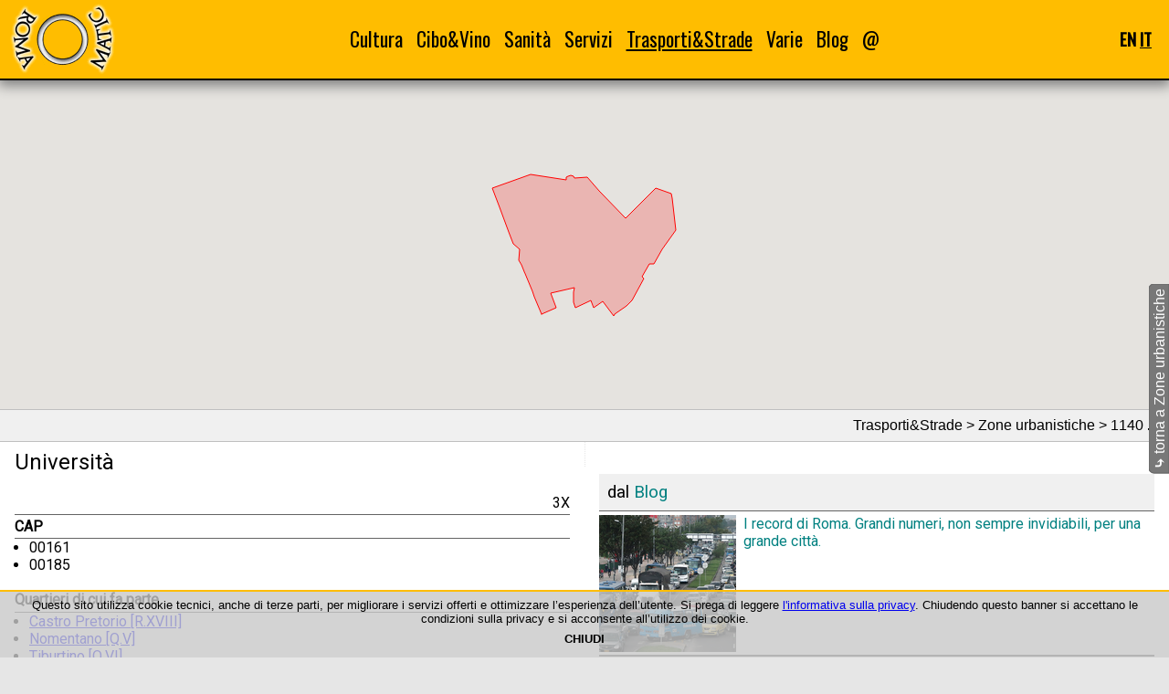

--- FILE ---
content_type: text/html; charset=UTF-8
request_url: https://www.roma-o-matic.com/it/zone-urbanistiche/1140
body_size: 4515
content:
<!DOCTYPE html>
<html lang="it">
<head>
<meta charset="utf-8">
<meta name="generator" content="EFWSB framework - Copyright 2010-2026 Fabio Fontanella">
<meta name="viewport" content="width=device-width, initial-scale=1.0">
<script defer src="/g/_efw/js/jquery/jquery-3.3.1.min.js"></script>
<link rel="shortcut icon" href="/favicon.ico" type="image/vnd.microsoft.icon" />
<link rel="stylesheet" type="text/css" media="all" href="https://fonts.googleapis.com/css2?family=Oswald&amp;family=Roboto&amp;display=swap">
<link rel="stylesheet" media="all" href="/_efw_sb/js/jquery-efwsb-1.0.0.css" />
<link rel="stylesheet" media="all" href="/css/main_03.css" />
<meta name="msvalidate.01" content="C6EAF936FF44480C9A91F668EA32C55D">
<script defer src="/_efw_sb/js/jquery-efwsb-1.0.0.js"></script>
<script defer src="/common/js.layout.js"></script>
<script>var efwsb_mobile='';</script>
<script>var d=new Date(); d.setTime(d.getTime()+(365*24*60*60*1000)); document.cookie='efw_js_enabled=1; expires='+d.toUTCString()+'; path=/'; location.reload(); </script>
<link rel="alternate" hreflang="en" href="https://www.roma-o-matic.com/en/urban-areas/1140" />
<link rel="canonical" href="https://www.roma-o-matic.com/it/zone-urbanistiche/1140" />
<script data-ad-client="ca-pub-7341949293066835" async src="https://pagead2.googlesyndication.com/pagead/js/adsbygoogle.js"></script>
<script async src="https://pagead2.googlesyndication.com/pagead/js/adsbygoogle.js"></script>
<link rel="alternate" type="application/rss+xml" href="https://www.roma-o-matic.com/it/feed" title="Roma -O- Matic 3.0" />
<meta property="og:url" content="https://www.roma-o-matic.com/it/zone-urbanistiche/1140">
<meta property="og:type" content="website">
<meta property="og:locale" content="it">
<script defer type="text/javascript" src="https://maps.google.com/maps/api/js?callback=initMap&amp;language=it&amp;key=AIzaSyBP_utdh9tNqCGQL-H24e8h1uy1NxKxhP0"></script>
<meta name="description" content="Università">
<meta property="og:title" content="Università | Zone urbanistiche | Trasporti&Strade | Roma -O- Matic 3.0">
<meta property="og:description" content="Università">
<meta property="og:image" content="https://www.roma-o-matic.com/css/img/og/urbanarea-it.png">
<meta property="og:image:width" content="130">
<meta property="og:image:height" content="130">
<title>Università | Zone urbanistiche | Trasporti&amp;Strade | Roma -O- Matic 3.0</title>
<script type="application/ld+json">
{"@context":"https:\/\/schema.org\/","@type":"BreadcrumbList","itemListElement":[{"@type":"ListItem","position":1,"name":"Trasporti&amp;Strade","item":"https:\/\/www.roma-o-matic.com\/it\/trasporti"},{"@type":"ListItem","position":2,"name":"Zone urbanistiche","item":"https:\/\/www.roma-o-matic.com\/it\/zone-urbanistiche"},{"@type":"ListItem","position":3,"name":"Universit\u00e0","item":"https:\/\/www.roma-o-matic.com\/it\/zone-urbanistiche\/1140"}]}
</script>
</head>
<body>
<div id="navbar">
<table id="navbart">
<tr>
<th><a href="/it" title="homepage"><img id="navbar_logo" src="/css/img/logo_rom.png" alt="logo_rom.png"></a></th>
<td><div id="navbar_menu">
<div class="nact item">
<a href="/it/cultura">Cultura</a>
<div class="roll"><div>
<div class="nact"><a href="/it/poesie">Poesie</a></div><br />
<div class="nact"><a href="/it/monumenti">Monumenti</a></div><br />
<div class="nact"><a href="/it/musei">Musei</a></div><br />
<div class="nact"><a href="/it/biblioteche">Biblioteche</a></div><br />
<div class="nact"><a href="/it/librerie">Librerie</a></div><br />
<div class="nact"><a href="/it/teatri">Teatri</a></div><br />
<div class="nact"><a href="/it/cinema">Cinema</a></div><br />
</div></div>
</div>
<div class="nact item">
<a href="/it/cibo-vino">Cibo&amp;Vino</a>
<div class="roll"><div>
<div class="nact"><a href="/it/ricette">Ricette</a></div><br />
<div class="nact"><a href="/it/ristoranti">Ristoranti</a></div><br />
<div class="nact"><a href="/it/pub">Pub</a></div><br />
<div class="nact"><a href="/it/mercati">Mercati</a></div><br />
</div></div>
</div>
<div class="nact item">
<a href="/it/sanita">Sanità</a>
<div class="roll"><div>
<div class="nact"><a href="/it/asl">ASL</a></div><br />
<div class="nact"><a href="/it/farmacie">Farmacie</a></div><br />
<div class="nact"><a href="/it/ospedali">Ospedali</a></div><br />
<div class="nact"><a href="/it/consultori">Consultori</a></div><br />
</div></div>
</div>
<div class="nact item">
<a href="/it/servizi">Servizi</a>
<div class="roll"><div>
<div class="nact"><a href="/it/municipi">Municipi</a></div><br />
<div class="nact"><a href="/it/uffici-postali">Uffici postali</a></div><br />
<div class="nact"><a href="/it/documenti">Documenti</a></div><br />
<div class="nact"><a href="/it/fontanelle-pubbliche">Fontanelle</a></div><br />
<div class="nact"><a href="/it/refeed">Feed-O-Matic</a></div><br />
</div></div>
</div>
<div class="act item">
<a href="/it/trasporti">Trasporti&amp;Strade</a>
<div class="roll"><div>
<div class="nact"><a href="/it/gra">GRA</a></div><br />
<div class="nact"><a href="/it/metropolitane">Metro e treni</a></div><br />
<div class="nact"><a href="/it/quartieri">Quartieri</a></div><br />
<div class="act"><a href="/it/zone-urbanistiche">Zone urbanistiche</a></div><br />
<div class="nact"><a href="/it/parcheggi">Parcheggi</a></div><br />
</div></div>
</div>
<div class="nact item">
<a href="/it/varie">Varie</a>
<div class="roll"><div>
<div class="nact"><a href="/it/foto">Phot-O-Matic</a></div><br />
<div class="nact"><a href="/it/statistiche">Statistiche</a></div><br />
</div></div>
</div>
<div class="nact item">
<a href="/it/blog">Blog</a>
</div>
<div class="nact item">
<a href="/it/contatti">@</a>
</div>
</div></td>
<th><div id="navbar_hamb">☰</div></th>
<th><div id="navbar_lang">
<a href="/en/urban-areas/1140" title="English" onclick="var d=new Date(); d.setTime(d.getTime()+(365*24*60*60*1000)); document.cookie='efw_last_lang=en; expires='+d.toUTCString()+'; path=/';">EN</a>
<span class="act" title="Italiano">IT</span>
</div></th>
</tr>
</table>
<div id="navbar_hamb_m">
<div class="nact"><a href="/it/cultura">Cultura</a></div><div class="roll">📁</div><br />
<div class="item">
<div class="nact"><a href="/it/poesie">Poesie</a></div><br />
<div class="nact"><a href="/it/monumenti">Monumenti</a></div><br />
<div class="nact"><a href="/it/musei">Musei</a></div><br />
<div class="nact"><a href="/it/biblioteche">Biblioteche</a></div><br />
<div class="nact"><a href="/it/librerie">Librerie</a></div><br />
<div class="nact"><a href="/it/teatri">Teatri</a></div><br />
<div class="nact"><a href="/it/cinema">Cinema</a></div><br />
</div>
<div class="nact"><a href="/it/cibo-vino">Cibo&amp;Vino</a></div><div class="roll">📁</div><br />
<div class="item">
<div class="nact"><a href="/it/ricette">Ricette</a></div><br />
<div class="nact"><a href="/it/ristoranti">Ristoranti</a></div><br />
<div class="nact"><a href="/it/pub">Pub</a></div><br />
<div class="nact"><a href="/it/mercati">Mercati</a></div><br />
</div>
<div class="nact"><a href="/it/sanita">Sanità</a></div><div class="roll">📁</div><br />
<div class="item">
<div class="nact"><a href="/it/asl">ASL</a></div><br />
<div class="nact"><a href="/it/farmacie">Farmacie</a></div><br />
<div class="nact"><a href="/it/ospedali">Ospedali</a></div><br />
<div class="nact"><a href="/it/consultori">Consultori</a></div><br />
</div>
<div class="nact"><a href="/it/servizi">Servizi</a></div><div class="roll">📁</div><br />
<div class="item">
<div class="nact"><a href="/it/municipi">Municipi</a></div><br />
<div class="nact"><a href="/it/uffici-postali">Uffici postali</a></div><br />
<div class="nact"><a href="/it/documenti">Documenti</a></div><br />
<div class="nact"><a href="/it/fontanelle-pubbliche">Fontanelle</a></div><br />
<div class="nact"><a href="/it/refeed">Feed-O-Matic</a></div><br />
</div>
<div class="act"><a href="/it/trasporti">Trasporti&amp;Strade</a></div><div class="roll">📁</div><br />
<div class="item" style="display: block;">
<div class="nact"><a href="/it/gra">GRA</a></div><br />
<div class="nact"><a href="/it/metropolitane">Metro e treni</a></div><br />
<div class="nact"><a href="/it/quartieri">Quartieri</a></div><br />
<div class="act"><a href="/it/zone-urbanistiche">Zone urbanistiche</a></div><br />
<div class="nact"><a href="/it/parcheggi">Parcheggi</a></div><br />
</div>
<div class="nact"><a href="/it/varie">Varie</a></div><div class="roll">📁</div><br />
<div class="item">
<div class="nact"><a href="/it/foto">Phot-O-Matic</a></div><br />
<div class="nact"><a href="/it/statistiche">Statistiche</a></div><br />
</div>
<div class="nact"><a href="/it/blog">Blog</a></div><br />
<div class="nact"><a href="/it/contatti">@</a></div><br />
</div>
</div>
<script type="application/ld+json">
{"@context":"https:\/\/schema.org\/","@type":"Organization","name":"Roma-O-Matic","logo":{"@type":"ImageObject","url":"https:\/\/www.roma-o-matic.com\/css\/img\/logo_rom.png","height":80,"width":130},"url":"https:\/\/www.roma-o-matic.com"}
</script>
<!--c-->
<div id="content">
<div id="gmap"></div>
<div class="sect2">
Trasporti&amp;Strade &gt; Zone urbanistiche > 1140 <span title="questo è un permalink">🔗</span></div>
<div class="tc">
<div class="tc1">
<article>
<header>
<h1>Università</h1>
</header>
<address><div>3X</div>
</address>
<h2>CAP</h2>
<ul>
<li>00161</li>
<li>00185</li>
</ul>
<br><h2>Quartieri di cui fa parte</h2>
<ul>
<li><a href="/it/quartieri/516">Castro Pretorio [R.XVIII]</a></li>
<li><a href="/it/quartieri/554">Nomentano [Q.V]</a></li>
<li><a href="/it/quartieri/587">Tiburtino [Q.VI]</a></li>
</ul>
</article>
</div>
<div class="tc2">
<div class="adv">
<ins class="adsbygoogle"
     style="display:block"
     data-ad-client="ca-pub-7341949293066835"
     data-ad-slot="4588533698"
     data-ad-format="auto"
     data-full-width-responsive="true"></ins>
</div>
<article>
<div class="sect">dal <a href="it/blog">Blog</a></div>
<a class="refeed" href="/it/blog/33833"><h4 style="display: flex;"><img style="min-width: 150px; max-width: 150px;  margin-right: .5em;" src="https://www.roma-o-matic.com/g/mod_scms/img/33833/1-crp-2.png" alt="1-crp-2.png">I record di Roma. Grandi numeri, non sempre invidiabili, per una grande città.</h4></a>
<a class="refeed" href="/it/blog/25052"><h4 style="display: flex;"><img style="min-width: 150px; max-width: 150px;  margin-right: .5em;" src="https://www.roma-o-matic.com/g/mod_scms/img/25052/3-crp-2.png" alt="3-crp-2.png">Le suddivisioni amministrative, urbanistiche, toponomastiche e fantasiose di Roma.</h4></a>
<a class="refeed" href="/it/blog/25056"><h4 style="display: flex;"><img style="min-width: 150px; max-width: 150px;  margin-right: .5em;" src="https://www.roma-o-matic.com/g/mod_scms/img/25056/1-crp-2.png" alt="1-crp-2.png">Come trovare il municipio, quartiere, zona urbana, ASL di appartenzenza di Roma.</h4></a>
</article>
</div>
</div>
<div id="back"><div class="efwsb_lrot"><a href="/it/zone-urbanistiche"><b>⤷</b> torna a Zone urbanistiche</a></div></div>
<script type="application/ld+json">
{"@context":"https:\/\/schema.org\/","@type":"Place","name":"Universit\u00e0 3X"}
</script>
<script>
  function initMap()
  {
    var map=new google.maps.Map(document.getElementById('gmap'));
    options={
        zoom: 3,
        center: new google.maps.LatLng(45,12),
        controlSize: 22,
        mapTypeControl: true,
        scaleControl: true,
        zoomControl: true,
        zoomControlOptions: {
              position: google.maps.ControlPosition.BOTTOM_LEFT
          },
        mapTypeId: google.maps.MapTypeId.ROADMAP,
        scrollwheel: true,
        fullscreenControl: false,
        streetViewControl: false};
    map.setOptions(options);
    var cpath=[{lat:41.899400000004,lng:12.509064999985},{lat:41.899564000004,lng:12.509562999985},{lat:41.899851000004,lng:12.510449999985},{lat:41.900367000004,lng:12.510164999985},{lat:41.900853000004,lng:12.509887999985},{lat:41.901070000004,lng:12.511295999985},{lat:41.901229000004,lng:12.512175999985},{lat:41.900914000004,lng:12.512067999985},{lat:41.900658000004,lng:12.512055999985},{lat:41.900242000004,lng:12.512045999985},{lat:41.900062000004,lng:12.512108999985},{lat:41.899842000004,lng:12.512250999985},{lat:41.900358000004,lng:12.513672999985},{lat:41.899864000004,lng:12.513965999985},{lat:41.900314000004,lng:12.514821999985},{lat:41.899274000004,lng:12.515793999985},{lat:41.899375000004,lng:12.515924999985},{lat:41.899981000004,lng:12.517053999985},{lat:41.900363000004,lng:12.517538999985},{lat:41.901902000004,lng:12.518702999985},{lat:41.902035000004,lng:12.518533999985},{lat:41.902910000004,lng:12.519170999985},{lat:41.902905000004,lng:12.519622999985},{lat:41.903553000004,lng:12.520093999985},{lat:41.903932000004,lng:12.520409999985},{lat:41.904393000004,lng:12.520781999985},{lat:41.904843000004,lng:12.521228999985},{lat:41.905267000004,lng:12.521649999985},{lat:41.907536000004,lng:12.521317999985},{lat:41.907852000004,lng:12.521269999985},{lat:41.908222000004,lng:12.519817999985},{lat:41.907906000004,lng:12.519376999985},{lat:41.906089000004,lng:12.516917999985},{lat:41.906381000004,lng:12.516551999985},{lat:41.907068000004,lng:12.515700999985},{lat:41.907635000004,lng:12.514973999985},{lat:41.908048000004,lng:12.514480999985},{lat:41.908958000004,lng:12.513334999985},{lat:41.908924000004,lng:12.512142999985},{lat:41.908987000004,lng:12.512136999985},{lat:41.909068000004,lng:12.512075999985},{lat:41.909103000004,lng:12.511938999985},{lat:41.909096000004,lng:12.511831999985},{lat:41.909091000004,lng:12.511644999985},{lat:41.909062000004,lng:12.511560999985},{lat:41.909014000004,lng:12.511460999985},{lat:41.908962000004,lng:12.511398999985},{lat:41.908866000004,lng:12.511391999985},{lat:41.908774000004,lng:12.511384999985},{lat:41.909196000004,lng:12.508031999985},{lat:41.908197000004,lng:12.504452999985},{lat:41.907683000004,lng:12.504703999985},{lat:41.906901000004,lng:12.505063999985},{lat:41.906213000004,lng:12.505404999985},{lat:41.905127000004,lng:12.505941999985},{lat:41.904346000004,lng:12.506378999985},{lat:41.904321000004,lng:12.506431999985},{lat:41.904207000004,lng:12.506574999985},{lat:41.903933000004,lng:12.506962999985},{lat:41.903155000004,lng:12.506907999985},{lat:41.902836000004,lng:12.507131999985},{lat:41.901027000004,lng:12.508165999985},{lat:41.900618000004,lng:12.508343999985},{lat:41.899892000004,lng:12.508764999985},{lat:41.899400000004,lng:12.509064999985}];
    var ppath = new google.maps.Polygon({
          path: cpath,
          geodesic: true,
          strokeColor: '#FF0000',
          strokeOpacity: 1.0,
          strokeWeight: 1,
          fillColor: '#FF0000',
          fillOpacity: 0.2
        });
    ppath.setMap(map);
    var bounds=new google.maps.LatLngBounds();
    var points=ppath.getPath().getArray();
    for (var n = 0; n < points.length ; n++){
        bounds.extend(points[n]);
    }
    map.fitBounds(bounds);
  }
</script>
</div>
<!--/c-->
<!--f-->
<div id="foot">
<!--priv-->
<div>
<a href="/it/note-legali">&copy;1999-2026 Roma-O-Matic</a><br>
<a href="/it/privacy">Privacy Policy &amp; Cookie</a><br>
</div>
<!--/priv-->
<!--soc-->
<div>
<a target="_blank" href="https://www.facebook.com/romaomatic"><img src="https://www.roma-o-matic.com/g/mod_scms/img_src/24826/1-src.png" title="Facebook" alt="1-src.png" height="35"></a>
<a target="_blank" href="https://twitter.com/romaomatic"><img src="https://www.roma-o-matic.com/g/mod_scms/img_src/24827/2-src.png" title="Twitter" alt="2-src.png" height="35"></a>
</div>
<!--/soc-->
<!--tch-->
<div>
<a target="_blank" href="https://html5.validator.nu/?doc=https%3A%2F%2Fwww.roma-o-matic.com%2Fit%2Fzone-urbanistiche%2F1140&amp;"><img src="/_efw_sb/logo/HTML5_Logo_128.png" title="W3C HTML5" alt="HTML5_Logo_128.png" height="35"></a>
<a target="_blank" href="https://search.google.com/test/rich-results?url=https%3A%2F%2Fwww.roma-o-matic.com%2Fit%2Fzone-urbanistiche%2F1140&amp;"><img src="/_efw_sb/logo/schema-org.png" title="Google Structured Data &amp; Schema.org" alt="schema-org.png" height="35"></a>
<a target="_blank" href="https://search.google.com/test/mobile-friendly?url=https%3A%2F%2Fwww.roma-o-matic.com%2Fit%2Fzone-urbanistiche%2F1140&amp;"><img src="/_efw_sb/logo/mobile.png" title="Google Mobile-Friendly" alt="mobile.png" height="35"></a>
<a target="_blank" href="https://validator.w3.org/feed/check.cgi?url=https%3A%2F%2Fwww.roma-o-matic.com%2Fit%2Ffeed&amp;"><img src="/_efw_sb/logo/iconfinder_rss_128.png" title="W3C RSS" alt="iconfinder_rss_128.png" height="35"></a>
</div>
<!--/tch-->
</div>
<!--/f-->

<div id="cookies"><div id="cookies_cont">
Questo sito utilizza cookie tecnici, anche di terze parti, per migliorare i servizi offerti e ottimizzare l’esperienza dell’utente.
Si prega di leggere <a href="/it/privacy">l'informativa sulla privacy</a>.
Chiudendo questo banner si accettano le condizioni sulla privacy e si acconsente all’utilizzo dei cookie.<br />
<div style="text-align: center; font-weight: bold; cursor: pointer; padding: .5em;" onclick="var d=new Date(); d.setTime(d.getTime()+(365*24*60*60*1000)); document.cookie='efw_cookie_confirm=1; expires='+d.toUTCString()+'; path=/'; $('#cookies').hide(); location.reload();">CHIUDI</div>
</div></div>
<script>
var efw_startphp_time=1768721913.8789;
var efw_endphp_time=1768721913.9602;
var efw_memoryusage=4194304;
var efw_memorypeakusage=4194304;
var efw_mysql_time=0.074384927749634;
var efw_mysql_query=866;
</script>
</body>
</html>


--- FILE ---
content_type: text/html; charset=UTF-8
request_url: https://www.roma-o-matic.com/it/zone-urbanistiche/1140
body_size: 4498
content:
<!DOCTYPE html>
<html lang="it">
<head>
<meta charset="utf-8">
<meta name="generator" content="EFWSB framework - Copyright 2010-2026 Fabio Fontanella">
<meta name="viewport" content="width=device-width, initial-scale=1.0">
<script defer src="/g/_efw/js/jquery/jquery-3.3.1.min.js"></script>
<link rel="shortcut icon" href="/favicon.ico" type="image/vnd.microsoft.icon" />
<link rel="stylesheet" type="text/css" media="all" href="https://fonts.googleapis.com/css2?family=Oswald&amp;family=Roboto&amp;display=swap">
<link rel="stylesheet" media="all" href="/_efw_sb/js/jquery-efwsb-1.0.0.css" />
<link rel="stylesheet" media="all" href="/css/main_03.css" />
<meta name="msvalidate.01" content="C6EAF936FF44480C9A91F668EA32C55D">
<script defer src="/_efw_sb/js/jquery-efwsb-1.0.0.js"></script>
<script defer src="/common/js.layout.js"></script>
<script>var efwsb_mobile='';</script>
<link rel="alternate" hreflang="en" href="https://www.roma-o-matic.com/en/urban-areas/1140" />
<link rel="canonical" href="https://www.roma-o-matic.com/it/zone-urbanistiche/1140" />
<script data-ad-client="ca-pub-7341949293066835" async src="https://pagead2.googlesyndication.com/pagead/js/adsbygoogle.js"></script>
<script async src="https://pagead2.googlesyndication.com/pagead/js/adsbygoogle.js"></script>
<link rel="alternate" type="application/rss+xml" href="https://www.roma-o-matic.com/it/feed" title="Roma -O- Matic 3.0" />
<meta property="og:url" content="https://www.roma-o-matic.com/it/zone-urbanistiche/1140">
<meta property="og:type" content="website">
<meta property="og:locale" content="it">
<script defer type="text/javascript" src="https://maps.google.com/maps/api/js?callback=initMap&amp;language=it&amp;key=AIzaSyBP_utdh9tNqCGQL-H24e8h1uy1NxKxhP0"></script>
<meta name="description" content="Università">
<meta property="og:title" content="Università | Zone urbanistiche | Trasporti&Strade | Roma -O- Matic 3.0">
<meta property="og:description" content="Università">
<meta property="og:image" content="https://www.roma-o-matic.com/css/img/og/urbanarea-it.png">
<meta property="og:image:width" content="130">
<meta property="og:image:height" content="130">
<title>Università | Zone urbanistiche | Trasporti&amp;Strade | Roma -O- Matic 3.0</title>
<script type="application/ld+json">
{"@context":"https:\/\/schema.org\/","@type":"BreadcrumbList","itemListElement":[{"@type":"ListItem","position":1,"name":"Trasporti&amp;Strade","item":"https:\/\/www.roma-o-matic.com\/it\/trasporti"},{"@type":"ListItem","position":2,"name":"Zone urbanistiche","item":"https:\/\/www.roma-o-matic.com\/it\/zone-urbanistiche"},{"@type":"ListItem","position":3,"name":"Universit\u00e0","item":"https:\/\/www.roma-o-matic.com\/it\/zone-urbanistiche\/1140"}]}
</script>
</head>
<body>
<div id="navbar">
<table id="navbart">
<tr>
<th><a href="/it" title="homepage"><img id="navbar_logo" src="/css/img/logo_rom.png" alt="logo_rom.png"></a></th>
<td><div id="navbar_menu">
<div class="nact item">
<a href="/it/cultura">Cultura</a>
<div class="roll"><div>
<div class="nact"><a href="/it/poesie">Poesie</a></div><br />
<div class="nact"><a href="/it/monumenti">Monumenti</a></div><br />
<div class="nact"><a href="/it/musei">Musei</a></div><br />
<div class="nact"><a href="/it/biblioteche">Biblioteche</a></div><br />
<div class="nact"><a href="/it/librerie">Librerie</a></div><br />
<div class="nact"><a href="/it/teatri">Teatri</a></div><br />
<div class="nact"><a href="/it/cinema">Cinema</a></div><br />
</div></div>
</div>
<div class="nact item">
<a href="/it/cibo-vino">Cibo&amp;Vino</a>
<div class="roll"><div>
<div class="nact"><a href="/it/ricette">Ricette</a></div><br />
<div class="nact"><a href="/it/ristoranti">Ristoranti</a></div><br />
<div class="nact"><a href="/it/pub">Pub</a></div><br />
<div class="nact"><a href="/it/mercati">Mercati</a></div><br />
</div></div>
</div>
<div class="nact item">
<a href="/it/sanita">Sanità</a>
<div class="roll"><div>
<div class="nact"><a href="/it/asl">ASL</a></div><br />
<div class="nact"><a href="/it/farmacie">Farmacie</a></div><br />
<div class="nact"><a href="/it/ospedali">Ospedali</a></div><br />
<div class="nact"><a href="/it/consultori">Consultori</a></div><br />
</div></div>
</div>
<div class="nact item">
<a href="/it/servizi">Servizi</a>
<div class="roll"><div>
<div class="nact"><a href="/it/municipi">Municipi</a></div><br />
<div class="nact"><a href="/it/uffici-postali">Uffici postali</a></div><br />
<div class="nact"><a href="/it/documenti">Documenti</a></div><br />
<div class="nact"><a href="/it/fontanelle-pubbliche">Fontanelle</a></div><br />
<div class="nact"><a href="/it/refeed">Feed-O-Matic</a></div><br />
</div></div>
</div>
<div class="act item">
<a href="/it/trasporti">Trasporti&amp;Strade</a>
<div class="roll"><div>
<div class="nact"><a href="/it/gra">GRA</a></div><br />
<div class="nact"><a href="/it/metropolitane">Metro e treni</a></div><br />
<div class="nact"><a href="/it/quartieri">Quartieri</a></div><br />
<div class="act"><a href="/it/zone-urbanistiche">Zone urbanistiche</a></div><br />
<div class="nact"><a href="/it/parcheggi">Parcheggi</a></div><br />
</div></div>
</div>
<div class="nact item">
<a href="/it/varie">Varie</a>
<div class="roll"><div>
<div class="nact"><a href="/it/foto">Phot-O-Matic</a></div><br />
<div class="nact"><a href="/it/statistiche">Statistiche</a></div><br />
</div></div>
</div>
<div class="nact item">
<a href="/it/blog">Blog</a>
</div>
<div class="nact item">
<a href="/it/contatti">@</a>
</div>
</div></td>
<th><div id="navbar_hamb">☰</div></th>
<th><div id="navbar_lang">
<a href="/en/urban-areas/1140" title="English" onclick="var d=new Date(); d.setTime(d.getTime()+(365*24*60*60*1000)); document.cookie='efw_last_lang=en; expires='+d.toUTCString()+'; path=/';">EN</a>
<span class="act" title="Italiano">IT</span>
</div></th>
</tr>
</table>
<div id="navbar_hamb_m">
<div class="nact"><a href="/it/cultura">Cultura</a></div><div class="roll">📁</div><br />
<div class="item">
<div class="nact"><a href="/it/poesie">Poesie</a></div><br />
<div class="nact"><a href="/it/monumenti">Monumenti</a></div><br />
<div class="nact"><a href="/it/musei">Musei</a></div><br />
<div class="nact"><a href="/it/biblioteche">Biblioteche</a></div><br />
<div class="nact"><a href="/it/librerie">Librerie</a></div><br />
<div class="nact"><a href="/it/teatri">Teatri</a></div><br />
<div class="nact"><a href="/it/cinema">Cinema</a></div><br />
</div>
<div class="nact"><a href="/it/cibo-vino">Cibo&amp;Vino</a></div><div class="roll">📁</div><br />
<div class="item">
<div class="nact"><a href="/it/ricette">Ricette</a></div><br />
<div class="nact"><a href="/it/ristoranti">Ristoranti</a></div><br />
<div class="nact"><a href="/it/pub">Pub</a></div><br />
<div class="nact"><a href="/it/mercati">Mercati</a></div><br />
</div>
<div class="nact"><a href="/it/sanita">Sanità</a></div><div class="roll">📁</div><br />
<div class="item">
<div class="nact"><a href="/it/asl">ASL</a></div><br />
<div class="nact"><a href="/it/farmacie">Farmacie</a></div><br />
<div class="nact"><a href="/it/ospedali">Ospedali</a></div><br />
<div class="nact"><a href="/it/consultori">Consultori</a></div><br />
</div>
<div class="nact"><a href="/it/servizi">Servizi</a></div><div class="roll">📁</div><br />
<div class="item">
<div class="nact"><a href="/it/municipi">Municipi</a></div><br />
<div class="nact"><a href="/it/uffici-postali">Uffici postali</a></div><br />
<div class="nact"><a href="/it/documenti">Documenti</a></div><br />
<div class="nact"><a href="/it/fontanelle-pubbliche">Fontanelle</a></div><br />
<div class="nact"><a href="/it/refeed">Feed-O-Matic</a></div><br />
</div>
<div class="act"><a href="/it/trasporti">Trasporti&amp;Strade</a></div><div class="roll">📁</div><br />
<div class="item" style="display: block;">
<div class="nact"><a href="/it/gra">GRA</a></div><br />
<div class="nact"><a href="/it/metropolitane">Metro e treni</a></div><br />
<div class="nact"><a href="/it/quartieri">Quartieri</a></div><br />
<div class="act"><a href="/it/zone-urbanistiche">Zone urbanistiche</a></div><br />
<div class="nact"><a href="/it/parcheggi">Parcheggi</a></div><br />
</div>
<div class="nact"><a href="/it/varie">Varie</a></div><div class="roll">📁</div><br />
<div class="item">
<div class="nact"><a href="/it/foto">Phot-O-Matic</a></div><br />
<div class="nact"><a href="/it/statistiche">Statistiche</a></div><br />
</div>
<div class="nact"><a href="/it/blog">Blog</a></div><br />
<div class="nact"><a href="/it/contatti">@</a></div><br />
</div>
</div>
<script type="application/ld+json">
{"@context":"https:\/\/schema.org\/","@type":"Organization","name":"Roma-O-Matic","logo":{"@type":"ImageObject","url":"https:\/\/www.roma-o-matic.com\/css\/img\/logo_rom.png","height":80,"width":130},"url":"https:\/\/www.roma-o-matic.com"}
</script>
<!--c-->
<div id="content">
<div id="gmap"></div>
<div class="sect2">
Trasporti&amp;Strade &gt; Zone urbanistiche > 1140 <span title="questo è un permalink">🔗</span></div>
<div class="tc">
<div class="tc1">
<article>
<header>
<h1>Università</h1>
</header>
<address><div>3X</div>
</address>
<h2>CAP</h2>
<ul>
<li>00161</li>
<li>00185</li>
</ul>
<br><h2>Quartieri di cui fa parte</h2>
<ul>
<li><a href="/it/quartieri/516">Castro Pretorio [R.XVIII]</a></li>
<li><a href="/it/quartieri/554">Nomentano [Q.V]</a></li>
<li><a href="/it/quartieri/587">Tiburtino [Q.VI]</a></li>
</ul>
</article>
</div>
<div class="tc2">
<div class="adv">
<ins class="adsbygoogle"
     style="display:block"
     data-ad-client="ca-pub-7341949293066835"
     data-ad-slot="4588533698"
     data-ad-format="auto"
     data-full-width-responsive="true"></ins>
</div>
<article>
<div class="sect">dal <a href="it/blog">Blog</a></div>
<a class="refeed" href="/it/blog/33833"><h4 style="display: flex;"><img style="min-width: 150px; max-width: 150px;  margin-right: .5em;" src="https://www.roma-o-matic.com/g/mod_scms/img/33833/1-crp-2.png" alt="1-crp-2.png">I record di Roma. Grandi numeri, non sempre invidiabili, per una grande città.</h4></a>
<a class="refeed" href="/it/blog/25052"><h4 style="display: flex;"><img style="min-width: 150px; max-width: 150px;  margin-right: .5em;" src="https://www.roma-o-matic.com/g/mod_scms/img/25052/3-crp-2.png" alt="3-crp-2.png">Le suddivisioni amministrative, urbanistiche, toponomastiche e fantasiose di Roma.</h4></a>
<a class="refeed" href="/it/blog/25056"><h4 style="display: flex;"><img style="min-width: 150px; max-width: 150px;  margin-right: .5em;" src="https://www.roma-o-matic.com/g/mod_scms/img/25056/1-crp-2.png" alt="1-crp-2.png">Come trovare il municipio, quartiere, zona urbana, ASL di appartenzenza di Roma.</h4></a>
</article>
</div>
</div>
<div id="back"><div class="efwsb_lrot"><a href="/it/zone-urbanistiche"><b>⤷</b> torna a Zone urbanistiche</a></div></div>
<script type="application/ld+json">
{"@context":"https:\/\/schema.org\/","@type":"Place","name":"Universit\u00e0 3X"}
</script>
<script>
  function initMap()
  {
    var map=new google.maps.Map(document.getElementById('gmap'));
    options={
        zoom: 3,
        center: new google.maps.LatLng(45,12),
        controlSize: 22,
        mapTypeControl: true,
        scaleControl: true,
        zoomControl: true,
        zoomControlOptions: {
              position: google.maps.ControlPosition.BOTTOM_LEFT
          },
        mapTypeId: google.maps.MapTypeId.ROADMAP,
        scrollwheel: true,
        fullscreenControl: false,
        streetViewControl: false};
    map.setOptions(options);
    var cpath=[{lat:41.899400000004,lng:12.509064999985},{lat:41.899564000004,lng:12.509562999985},{lat:41.899851000004,lng:12.510449999985},{lat:41.900367000004,lng:12.510164999985},{lat:41.900853000004,lng:12.509887999985},{lat:41.901070000004,lng:12.511295999985},{lat:41.901229000004,lng:12.512175999985},{lat:41.900914000004,lng:12.512067999985},{lat:41.900658000004,lng:12.512055999985},{lat:41.900242000004,lng:12.512045999985},{lat:41.900062000004,lng:12.512108999985},{lat:41.899842000004,lng:12.512250999985},{lat:41.900358000004,lng:12.513672999985},{lat:41.899864000004,lng:12.513965999985},{lat:41.900314000004,lng:12.514821999985},{lat:41.899274000004,lng:12.515793999985},{lat:41.899375000004,lng:12.515924999985},{lat:41.899981000004,lng:12.517053999985},{lat:41.900363000004,lng:12.517538999985},{lat:41.901902000004,lng:12.518702999985},{lat:41.902035000004,lng:12.518533999985},{lat:41.902910000004,lng:12.519170999985},{lat:41.902905000004,lng:12.519622999985},{lat:41.903553000004,lng:12.520093999985},{lat:41.903932000004,lng:12.520409999985},{lat:41.904393000004,lng:12.520781999985},{lat:41.904843000004,lng:12.521228999985},{lat:41.905267000004,lng:12.521649999985},{lat:41.907536000004,lng:12.521317999985},{lat:41.907852000004,lng:12.521269999985},{lat:41.908222000004,lng:12.519817999985},{lat:41.907906000004,lng:12.519376999985},{lat:41.906089000004,lng:12.516917999985},{lat:41.906381000004,lng:12.516551999985},{lat:41.907068000004,lng:12.515700999985},{lat:41.907635000004,lng:12.514973999985},{lat:41.908048000004,lng:12.514480999985},{lat:41.908958000004,lng:12.513334999985},{lat:41.908924000004,lng:12.512142999985},{lat:41.908987000004,lng:12.512136999985},{lat:41.909068000004,lng:12.512075999985},{lat:41.909103000004,lng:12.511938999985},{lat:41.909096000004,lng:12.511831999985},{lat:41.909091000004,lng:12.511644999985},{lat:41.909062000004,lng:12.511560999985},{lat:41.909014000004,lng:12.511460999985},{lat:41.908962000004,lng:12.511398999985},{lat:41.908866000004,lng:12.511391999985},{lat:41.908774000004,lng:12.511384999985},{lat:41.909196000004,lng:12.508031999985},{lat:41.908197000004,lng:12.504452999985},{lat:41.907683000004,lng:12.504703999985},{lat:41.906901000004,lng:12.505063999985},{lat:41.906213000004,lng:12.505404999985},{lat:41.905127000004,lng:12.505941999985},{lat:41.904346000004,lng:12.506378999985},{lat:41.904321000004,lng:12.506431999985},{lat:41.904207000004,lng:12.506574999985},{lat:41.903933000004,lng:12.506962999985},{lat:41.903155000004,lng:12.506907999985},{lat:41.902836000004,lng:12.507131999985},{lat:41.901027000004,lng:12.508165999985},{lat:41.900618000004,lng:12.508343999985},{lat:41.899892000004,lng:12.508764999985},{lat:41.899400000004,lng:12.509064999985}];
    var ppath = new google.maps.Polygon({
          path: cpath,
          geodesic: true,
          strokeColor: '#FF0000',
          strokeOpacity: 1.0,
          strokeWeight: 1,
          fillColor: '#FF0000',
          fillOpacity: 0.2
        });
    ppath.setMap(map);
    var bounds=new google.maps.LatLngBounds();
    var points=ppath.getPath().getArray();
    for (var n = 0; n < points.length ; n++){
        bounds.extend(points[n]);
    }
    map.fitBounds(bounds);
  }
</script>
</div>
<!--/c-->
<!--f-->
<div id="foot">
<!--priv-->
<div>
<a href="/it/note-legali">&copy;1999-2026 Roma-O-Matic</a><br>
<a href="/it/privacy">Privacy Policy &amp; Cookie</a><br>
</div>
<!--/priv-->
<!--soc-->
<div>
<a target="_blank" href="https://www.facebook.com/romaomatic"><img src="https://www.roma-o-matic.com/g/mod_scms/img_src/24826/1-src.png" title="Facebook" alt="1-src.png" height="35"></a>
<a target="_blank" href="https://twitter.com/romaomatic"><img src="https://www.roma-o-matic.com/g/mod_scms/img_src/24827/2-src.png" title="Twitter" alt="2-src.png" height="35"></a>
</div>
<!--/soc-->
<!--tch-->
<div>
<a target="_blank" href="https://html5.validator.nu/?doc=https%3A%2F%2Fwww.roma-o-matic.com%2Fit%2Fzone-urbanistiche%2F1140&amp;"><img src="/_efw_sb/logo/HTML5_Logo_128.png" title="W3C HTML5" alt="HTML5_Logo_128.png" height="35"></a>
<a target="_blank" href="https://search.google.com/test/rich-results?url=https%3A%2F%2Fwww.roma-o-matic.com%2Fit%2Fzone-urbanistiche%2F1140&amp;"><img src="/_efw_sb/logo/schema-org.png" title="Google Structured Data &amp; Schema.org" alt="schema-org.png" height="35"></a>
<a target="_blank" href="https://search.google.com/test/mobile-friendly?url=https%3A%2F%2Fwww.roma-o-matic.com%2Fit%2Fzone-urbanistiche%2F1140&amp;"><img src="/_efw_sb/logo/mobile.png" title="Google Mobile-Friendly" alt="mobile.png" height="35"></a>
<a target="_blank" href="https://validator.w3.org/feed/check.cgi?url=https%3A%2F%2Fwww.roma-o-matic.com%2Fit%2Ffeed&amp;"><img src="/_efw_sb/logo/iconfinder_rss_128.png" title="W3C RSS" alt="iconfinder_rss_128.png" height="35"></a>
</div>
<!--/tch-->
</div>
<!--/f-->

<div id="cookies"><div id="cookies_cont">
Questo sito utilizza cookie tecnici, anche di terze parti, per migliorare i servizi offerti e ottimizzare l’esperienza dell’utente.
Si prega di leggere <a href="/it/privacy">l'informativa sulla privacy</a>.
Chiudendo questo banner si accettano le condizioni sulla privacy e si acconsente all’utilizzo dei cookie.<br />
<div style="text-align: center; font-weight: bold; cursor: pointer; padding: .5em;" onclick="var d=new Date(); d.setTime(d.getTime()+(365*24*60*60*1000)); document.cookie='efw_cookie_confirm=1; expires='+d.toUTCString()+'; path=/'; $('#cookies').hide(); location.reload();">CHIUDI</div>
</div></div>
<script>
var efw_startphp_time=1768721914.5419;
var efw_endphp_time=1768721914.5976;
var efw_memoryusage=4194304;
var efw_memorypeakusage=4194304;
var efw_mysql_time=0.048158407211304;
var efw_mysql_query=866;
</script>
</body>
</html>


--- FILE ---
content_type: text/html; charset=utf-8
request_url: https://www.google.com/recaptcha/api2/aframe
body_size: 246
content:
<!DOCTYPE HTML><html><head><meta http-equiv="content-type" content="text/html; charset=UTF-8"></head><body><script nonce="tM2rlfapdtarF9wtpBT29Q">/** Anti-fraud and anti-abuse applications only. See google.com/recaptcha */ try{var clients={'sodar':'https://pagead2.googlesyndication.com/pagead/sodar?'};window.addEventListener("message",function(a){try{if(a.source===window.parent){var b=JSON.parse(a.data);var c=clients[b['id']];if(c){var d=document.createElement('img');d.src=c+b['params']+'&rc='+(localStorage.getItem("rc::a")?sessionStorage.getItem("rc::b"):"");window.document.body.appendChild(d);sessionStorage.setItem("rc::e",parseInt(sessionStorage.getItem("rc::e")||0)+1);localStorage.setItem("rc::h",'1768721917069');}}}catch(b){}});window.parent.postMessage("_grecaptcha_ready", "*");}catch(b){}</script></body></html>

--- FILE ---
content_type: text/javascript
request_url: https://maps.google.com/maps-api-v3/api/js/63/10a/intl/it_ALL/poly.js
body_size: 15826
content:
google.maps.__gjsload__('poly', function(_){var ZS=function(a,b){return b?_.Kx(b,a.map.get("projection")):null},$S=function(a,b){return b?_.Mr(b,a.map.get("projection"),!1):null},aT=function(a){for(a=a.toString(16);a.length<2;)a="0"+a;return a},kZa=function(a,b,c,d){let e=null,f=c*c;for(let v=0,w=d.length;v<w;++v){a:{let y,D;var g=void 0;var h=a;var k=b,m=c,p=d[v];const G=p.length;if(!G||m<=0){h=null;break a}let L=0,I=m*m*1.01;const F=[0,0];let W=p[L++]-h,qa=p[L++]-k,ta=(W<-m?1:0)|(W>m?2:0)|(qa<-m?4:0)|(qa>m?8:0);var r=W*W+qa*qa;!ta&&r<=I&&
(I=r,F[0]=W,F[1]=qa);for(;L<G;){D=W;y=qa;g=ta;W=p[L++]-h;qa=p[L++]-k;ta=(W<-m?1:0)|(W>m?2:0)|(qa<-m?4:0)|(qa>m?8:0);if(g&ta)continue;r=W*W+qa*qa;!ta&&r<=I&&(I=r,F[0]=W,F[1]=qa);g=W-D;const ya=qa-y;var t=g*g+ya*ya;if(t<1E-12)continue;const Ha=W*g+qa*ya;Ha<0||Ha>t||(r-=Ha*Ha/t,r<=I&&(I=r,t=1-Ha/t,F[0]=D+g*t,F[1]=y+ya*t))}F[0]+=h;F[1]+=k;F[2]=I;h=I<=m*m?F:null}h&&h[2]<=f&&(f=h[2],e=h)}return e},lZa=function(a,b,c){let d=0;for(let e=0,f=c.length;e<f;++e)d+=_.vFa(a,b,c[e]);return!!(d&1)},bT=function(a,
b,c){const d=a.path;a=a.wn;const e=[],f=a?[]:null,g=d[0]===d[d.length-2]&&d[1]===d[d.length-1];for(let h=0,k=d.length-2;h<k;h+=2){const m=d[h],p=d[h+1],r=d[h+2],t=d[h+3];let v=null,w=null;a&&(v=a[h/2],w=a[h/2+1]);let y,D;switch(b){case 0:y=m>=c;D=r>=c;break;case 1:y=m<=c;D=r<=c;break;case 2:y=p>=c;D=t>=c;break;case 3:y=p<=c,D=t<=c}!h&&y&&(e.push(m,p),a&&f.push(v));if(y!==D){let G=0;switch(b){case 0:case 1:G=(c-m)/(r-m);e.push(c,p+G*(t-p));break;case 2:case 3:G=(c-p)/(t-p),e.push(m+G*(r-m),c)}a&&f.push(v+
G*(w-v))}D&&(e.push(r,t),a&&f.push(w))}g&&e.length&&(e[0]!==e[e.length-2]||e[1]!==e[e.length-1])&&(e.push(e[0],e[1]),a&&f.push(a[a.length-1]));return{path:e,wn:f}},mZa=function(a,b){a=bT(a,0,b.minX);a=bT(a,1,b.maxX);a=bT(a,2,b.minY);return bT(a,3,b.maxY)},nZa=function(a){const b=a.length;!b||a[0]===a[b-2]&&a[1]===a[b-1]||(a.push(a[0]),a.push(a[1]))},oZa=function(a,b){for(let d=0,e=a.length;d<e;d+=2){var c=new _.on(a[d],a[d+1],!0);c=_.Kx(c,b);a[d]=c.Eg;a[d+1]=c.Fg}},pZa=function(a){const b=new _.YGa(["mousemove",
"mouseup","mousewheel"]);_.XI(b,["panes","pixelBounds"],a);return b},cT=function(a){const b=pZa(a);_.En(b,"mousemove",_.zn);_.En(b,"mouseup",_.zn);_.En(b,"mousewheel",(...c)=>{const d=a.get("mouseEventTarget");d&&_.Tn(d,"mousewheel",...c)});return b},rZa=function(a){var b=["px","%"];if(!a||!_.om(b))return null;if(a==="0")return{value:0,unit:b[0]};for(let c=0,d=b.length;c<d;++c){const e=b[c],f=(qZa[e]=qZa[e]||new RegExp(`^(\\d+(?:\\.\\d+)?)${e}$`)).exec(a);if(f)return{value:Number(f[1]),unit:e}}return null},
sZa=function(a,b,c){const d=_.Mr(new _.$q(c.x,c.y),a);a=_.Mr(new _.$q(c.x+b,c.y+b),a);return Math.min(Math.abs(d.lat()-a.lat()),Math.abs(d.lng()-a.lng()))},dT=function(a,b){return a.x*b.x+a.y*b.y+a.z*b.z},eT=function(a,b,c){c.x=a.y*b.z-a.z*b.y;c.y=a.z*b.x-a.x*b.z;c.z=a.x*b.y-a.y*b.x},fT=function(a,b){const c=_.vl(a[0]);a=_.vl(a[1]);const d=Math.cos(c);b.x=Math.cos(a)*d;b.y=Math.sin(a)*d;b.z=Math.sin(c)},gT=function(a,b){const c=Math.atan2(a.y,a.x);b[0]=_.wl(Math.atan2(a.z,Math.sqrt(a.x*a.x+a.y*a.y)));
b[1]=_.wl(c)},uZa=function(a,b,c){c.x=a.x+b.x;c.y=a.y+b.y;c.z=a.z+b.z;tZa(c)},tZa=function(a){const b=Math.sqrt(dT(a,a));b<1E-12||(a.x/=b,a.y/=b,a.z/=b)},vZa=function(a,b){for(;b<a.Eg.length;++b)a.Eg[b].index=b},hT=function(a,b,c,d){const e=b.index,f=b.Po.get("position");b=(b=b.Po.get("latLngPosition"))&&a.map?_.Kx(b,a.map.get("projection")):null;_.Tn(a,c,e,f,b,d)},wZa=function(a,b,c){if((b=b.Po.Yg)&&a.map){a=a.map.__gm.get("projectionController");const d=a.fromLatLngToDivPixel(c);b=b(d);if(b=a.fromDivPixelToLatLng(b))return b}return c},
xZa=function(a,b){if(b&&a.Gp){if(a.constraint===2)return{clientX:a.Gp.clientX,clientY:b.clientY};if(a.constraint===1)return{clientX:b.clientX,clientY:a.Gp.clientY}}return b},iT=function(a){const b=a.Fg,c=a.get("center");var d=a.get("radius");if(c&&_.um(d)){a.Hg=!0;var e=a.get("planetRadius"),f=_.wl(d/e);var g=_.vl(c.lat());if(e=d/e){d=Math.cos(e);e=Math.sin(e);var h=Math.sin(g);g=Math.atan2(Math.sin(Math.acos((1-d)/e*Math.tan(g)))*e*Math.cos(g),d-h*h)}else g=0;g=_.wl(g);b.setAt(0,c);d=c.lat()+f;d<
90?b.setAt(1,new _.on(d,c.lng())):b.setAt(1,null);f=c.lat()-f;f>-90?b.setAt(2,new _.on(f,c.lng())):b.setAt(2,null);g<=180?(f=c.lng()+g,g=c.lng()-g,b.setAt(3,new _.on(c.lat(),f)),b.setAt(4,new _.on(c.lat(),g))):(b.setAt(3,null),b.setAt(4,null));a.Hg=!1;a.Gg||_.Tn(a,"toolbar",{show:!1})}else b.clear()},yZa=function(a){const b=a.Ig;b&&(b.unbindAll(),b.release(),_.Jn(b),a.Ig=null)},BZa=function(a){var b=a.get("panes");if(!b)return null;b=new jT(a.Fg,zZa,AZa,!1,b.overlayMouseTarget,a.Jg,a.get("map"),a.dh);
b.bindTo("projection",a);b.bindTo("zoom",a);b.bindTo("projectionCenterQ",a);b.bindTo("panningEnabled",a);b.bindTo("mapPixelBounds",a);b.bindTo("color",a);b.bindTo("zIndex",a);b.bindTo("offset",a);a.Eg.bindTo("freeVertexPosition",b);let c=null,d=null;_.En(b,"dragstart",e=>{c=a.get("center");d=a.get("radius");a.Eg.set("freeVertexIsCenter",e===0);a.Eg.set("map",a.get("map"))});_.En(b,"dragend",(e,f,g)=>{a.Eg.set("map",null);_.Tn(a,"toolbar",{show:!0,gx:g,action:()=>{a.set("center",c);a.set("radius",
d)}})});_.Sn(b,"dragstart",a);_.Sn(b,"dragend",a);_.Sn(b,"panbynow",a);return b},CZa=function(a,b,c){return c&&b||a},kT=function(a){let b;if(a.Fg){const c=_.pFa(a.get("color"));c&&(c.red=Math.floor((c.red+255)/2),c.green=Math.floor((c.green+255)/2),c.blue=Math.floor((c.blue+255)/2),b=["#",aT(c.red),aT(c.green),aT(c.blue)].join(""))}a.Mg.setFillColor(a.Eg,b||"white")},FZa=function(a,b,c,d){function e(){a.get("editable")?DZa(a,b,c,d):(EZa(a),_.Tn(a,"toolbar",{show:!1}))}a.editable_changed=e;e()},DZa=
function(a,b,c,d){if(!a.Gg){var e=new _.lN(a,!0);a.Ig=e;var f=new GZa;f.bindTo("strokeColor",e);f.bindTo("strokeOpacity",e,"ghostStrokeOpacity");f.bindTo("strokeWeight",e);f.bindTo("center",a);f.bindTo("radius",a);f.bindTo("planetRadius",c);f.bindTo("zIndex",a);a.Hg=f;var g=b.__gm;a.Eg=cT(g);var h=_.sM(g,a),k=_.Ex()?9:0,m=new lT;d=new HZa(f,function(p,r,t){return new mT(p,a.Eg,k,r,h,m,t)},d);d.set("map",b);d.bindTo("center",a);d.bindTo("radius",a);d.bindTo("planetRadius",c);d.bindTo("panes",g);d.bindTo("projection",
b);d.bindTo("zoom",g);d.bindTo("projectionCenterQ",g);d.bindTo("panningEnabled",b,"draggable");d.bindTo("mapPixelBounds",g,"pixelBounds");d.bindTo("offset",g);d.bindTo("color",e,"strokeColor");d.bindTo("zIndex",a);a.Gg=d;_.Sn(d,"panbynow",g);_.Sn(d,"toolbar",a)}},EZa=function(a){const b=a.Gg;b&&(b.unbindAll(),b.set("map",null),_.Jn(b),delete a.Gg,a.Eg?.unbindAll(),a.Eg?.release(),delete a.Eg,a.Hg?.unbindAll(),delete a.Hg,a.Ig?.release(),delete a.Ig)},IZa=function(a,b,c){const d=Array(250);var e=_.vl(a.lat()),
f=_.vl(a.lng()),g=Math.cos(b);const h=Math.sin(b),k=Math.cos(e);e=Math.sin(e);if(k>1E-6)for(a=0;a<250;++a){b=a/250*Math.PI*4;b+=Math.sin(b+Math.PI);var m=b/2,p=e*g+k*h*Math.cos(m);b=Math.asin(p);let r=f+Math.atan2(Math.sin(m)*h*k,g-e*p);m=-Math.PI;p=Math.PI-m;r=((r-m)%p+p)%p+m;d[a]=c(_.wl(b),_.wl(r))}else for(f=_.wl(b),f=a.lat()>0?a.lat()-f:a.lat()+f,g=0;g<250;++g)d[g]=c(f,360*g/250);return d},JZa=function(a,b){const c=[IZa(a,b,(d,e)=>new _.on(d,e))];_.vl(a.lat())-b<-Math.PI/2&&(a=[new _.on(-90,-200,
!0),new _.on(90,-200,!0),new _.on(90,-100,!0),new _.on(90,0,!0),new _.on(90,100,!0),new _.on(90,200,!0),new _.on(-90,200,!0),new _.on(-90,100,!0),new _.on(-90,0,!0),new _.on(-90,-100,!0),new _.on(-90,-200,!0)],c.push(a));return c},nT=function(a,b){const c=a.__gm,d=()=>{const e=a.get("gestureHandling");e!=null?b.set("panningEnabled",e!=="none"):b.set("panningEnabled",a.get("draggable"))};_.En(a,"gesturehandling_changed",d);_.En(a,"draggable_changed",d);b.bindTo("panes",c);b.bindTo("projectionController",
c);b.bindTo("containerPixelBounds",c,"pixelBounds");c.Gh=_.Sn(b,"panbynow",c)},oT=function(a,b){const c=()=>{const d=a.getMap();a.getDraggable()&&_.N(d,147751)};a.draggable_changed=c;c();a.Ng=[_.En(a,"mouseover",d=>{d.vertex==null&&d.edge==null&&b.set("poly",a)}),_.En(a,"mouseout",d=>{d.vertex!=null||d.edge!=null||d.domEvent&&_.ov(d.domEvent)||b.set("poly",null)})]},pT=function(a){(a.Ng||[]).forEach(_.Gn);delete a.draggable_changed;delete a.Ng},qT=function(a){if(!a.get("active")){var b=a.get("panes"),
c=a.get("projectionController"),d=a.get("poly");if(b!==a.Lg||c!==a.Hg||d!==a.Eg)a.Lg=b,a.Hg=c,a.Eg=d,a.Fg&&a.Fg.forEach(_.Gn),a.Fg=null,a.Lg&&a.Hg&&a.Eg?(a.Fg=[_.On(a.Eg,"mousedown",a,a.Sg),_.On(a.Eg,"mouseup",a,a.Tg),_.On(a.Eg,"movestart",a,a.Pg),_.On(a.Eg,"move",a,a.Qg),_.On(a.Eg,"moveend",a,a.Og)],a.Fg.push(_.En(a.Eg,"editable_changed",()=>{a.get("storeEditable")&&(a.Mg=a.Eg.get("editable"),a.set("storeEditable",!1),a.Eg.set("editable",!1),a.set("storeEditable",!0))})),a.bindTo("draggable",a.Eg)):
(a.unbind("draggable"),a.set("draggable",!1))}},rT=function(a,b,c){var d=a.get("position");d=a.Hg.fromDivPixelToLatLng(d);c=new _.PB(d,c.domEvent);a.Eg&&_.Tn(a.Eg,b,c)},KZa=function(a){_.AM(a.Ig,a.get("panningEnabled")!==!1&&a.get("dragging"))},NZa=async function(a,b){const c=await _.Rl("geometry");a.Eg=new sT((d,e,f)=>new LZa(d,e,f,c.spherical.computeHeading,c.spherical.computeOffsetOrigin),a.map,b);nT(a.map,a.Eg);a.Kh.Og.forEach(d=>{MZa(a,d)})},MZa=function(a,b){if(a.Eg&&a.dh){var c=new _.MM(["baseMapType"],
"planetRadius",_.Ap);c.bindTo("baseMapType",a.Kh);var d=b.Jg=new OZa(b);d.set("map",a.map);d.bindTo("radius",b);d.bindTo("center",b);d.bindTo("capturing",b);d.bindTo("clickable",b);d.bindTo("cursor",b);d.bindTo("fillColor",b);d.bindTo("fillOpacity",b);d.bindTo("strokeColor",b);d.bindTo("strokeOpacity",b);d.bindTo("strokeWeight",b);d.bindTo("strokePosition",b);d.bindTo("zIndex",b);d.bindTo("suppressUndo",b);d.bindTo("planetRadius",c);var e=[];tT.forEach(f=>{e.push(_.Sn(d,f,b))});e.push(_.Sn(b,"toolbar",
d));b.ph=e;oT(b,a.Eg);FZa(b,a.map,c,a.dh);_.N(a.map,147750)}},QZa=function(a){const b=a.getVisible()!=0?a.getMap():null;a.Fg!==b&&(a.Fg&&a.Fg.__gm.Og.remove(a),b&&(b.__gm.Og.Eg||new PZa(b),_.Dq(b.__gm.Og,a)),a.Fg=b)},RZa=function(a){a=a.poly.get("latLngs");const b=new uT(0),c=new uT(0);a.forEach(d=>{d.forEach(e=>{fT([e.lat(),e.lng()],c);b.x+=c.x;b.y+=c.y;b.z+=c.z})});tZa(b);a=[0,0];gT(b,a);a[0]=_.rm(a[0],-89,89);return new _.on(a[0],a[1])},TZa=function(a,b,c,d){a.capturing_changed=()=>{if(a.get("capturing"))if(a.get("clickable")==
0){const e=a.Gg=new SZa;e.bindTo("draggableCursor",a,"cursor");e.set("active",!0);b.bindTo("cursor",e);d.register(e)}else d.setCapture(c,a);else a.Gg?(d.unregister(a.Gg),a.Gg.unbindAll(),b.unbind("cursor"),b.set("cursor",""),delete a.Gg):d.releaseCapture(c,a)}},UZa=function(a){a.Fg||(a.Fg=b=>{_.pm(a.Fg.sk,(c,d)=>{d(b)})},a.Fg.sk={});a.Hg||(a.Hg=(b,c)=>{_.pm(a.Hg.sk,(d,e)=>{e(b,c)})},a.Hg.sk={});a.Gg||(a.Gg=(b,c)=>{_.pm(a.Gg.sk,(d,e)=>{e(b,c)})},a.Gg.sk={})},vT=function(a,b){a.Fg&&delete a.Fg.sk[b];
a.Hg&&delete a.Hg.sk[b];a.Gg&&delete a.Gg.sk[b]},YZa=function(a,b,c){const d=_.Wn(b);c in VZa&&(a.Eg[d]=b,wT(b));c in WZa&&(a.Fg[d]=b);XZa(a)},wT=function(a){var b=a.get("latLngs");if(b){a=_.Wn(a);vT(b,a);b=b.getArray();for(let c=0,d=b.length;c<d;++c)vT(b[c],a)}},XZa=function(a){a.timeout||(a.timeout=_.UI(()=>{a.timeout=0;var b=a.Fg;a.Fg={};const c=a.Eg;a.Eg={};for(var d of Object.keys(b)){var e=b[d],f=e.Hg;f.style=ZZa(a.Hg,e);f.TB&&!c[d]&&f.TB()}b=a.Gg;d=a.get("projection");for(const g of Object.keys(c))e=
c[g],f=e.Hg,b.remove(f),f.geometry=$Za(e,d),_.Dq(b,f),a_a(a,e)}))},a_a=function(a,b){function c(){YZa(e,b,"latLngs")}const d=b.get("latLngs");if(d){var e=a,f=_.Wn(b);a=d.getArray();for(let g=0,h=a.length;g<h;++g){const k=a[g];UZa(k);k.Fg.sk[f]=k.Hg.sk[f]=k.Gg.sk[f]=c}UZa(d);d.Hg.sk[f]=d.Gg.sk[f]=(g,h)=>{vT(h,f);c()};d.Fg.sk[f]=c}},b_a=function(a){const b=a.get("projection"),c=a.Fg;if(b){var d=a.Eg,e=d.getLength(),f=a.get("geodesic");for(let g=0;g<e-1;++g)c.setAt(g,xT(d.getAt(g),d.getAt(g+1),f,b,a.interpolate))}else c.clear()},
c_a=function(a,b,c){const d=a.get("projection");if(d){var e=a.Eg,f=e.getAt(c),g=a.Fg,h=a.get("geodesic");c>0&&g.setAt(c-1,xT(e.getAt(c-1),f,h,d,a.interpolate));c<e.getLength()-1&&(a=xT(f,e.getAt(c+1),h,d,a.interpolate),b?g.insertAt(c,a):g.setAt(c,a))}},xT=function(a,b,c,d,e){c?d=e(a,b,.5):(Math.abs(a.lng()-b.lng())>180&&(a=new _.on(a.lat(),_.sm(a.lng(),b.lng()-180,b.lng()+180),!0)),a=d.fromLatLngToPoint(a),b=d.fromLatLngToPoint(b),d=d.fromPointToLatLng(new _.Go((a.x+b.x)/2,(a.y+b.y)/2)));return d},
yT=function(a){a.unbindAll();a.release();_.Jn(a);a.Fg&&(a.Fg.release(),a.Fg.unbindAll())},BT=function(a){function b(){_.Tn(c,"toolbar",{show:!1})}const c=a;d_a(c);const d=c.get("paths");a=c.get("panes");if(d&&a){var e=a.overlayMouseTarget;d.forEach(f=>{c.Fg.push(zT(c,f,e));c.get("suppressGhostControlPoints")||c.Eg.push(AT(c,f,e))});b();a=c.Gg;a.push(_.En(d,"insert_at",f=>{const g=c.get("suppressGhostControlPoints"),h=d.getAt(f);c.Fg.splice(f,0,zT(c,h,e));g||c.Eg.splice(f,0,AT(c,h,e));b()}));a.push(_.En(d,
"remove_at",f=>{const g=c.get("suppressGhostControlPoints");yT(c.Fg[f]);c.Fg.splice(f,1);g||(yT(c.Eg[f]),c.Eg.splice(f,1));b()}));a.push(_.En(d,"set_at",f=>{const g=c.get("suppressGhostControlPoints");yT(c.Fg[f]);const h=d.getAt(f);c.Fg[f]=zT(c,h,e);g||(yT(c.Eg[f]),c.Eg[f]=AT(c,h,e));b()}))}},d_a=function(a){a.Fg.forEach(yT);a.Eg.forEach(yT);a.Fg.length=0;a.Eg.length=0;a.Gg.forEach(_.Gn);a.Gg.length=0},f_a=function(a,b,c,d){const e=new jT(b,["pointer"],[0],d,c,a.Hg,a.get("map"),a.dh);e.bindTo("projection",
a);e.bindTo("zoom",a);e.bindTo("projectionCenterQ",a);e.bindTo("panningEnabled",a);e.bindTo("mapPixelBounds",a);e.bindTo("color",a);e.bindTo("zIndex",a);e.bindTo("offset",a);_.Sn(e,"dragstart",a);_.Sn(e,"dragend",a);_.Sn(e,"panbynow",a);_.Sn(e,"toolbar",a);tT.forEach(f=>{_.En(e,f,(g,h,k,m)=>{h=b.getAt(g);let p;if(a.Um){k=d?a.Eg:a.Fg;for(let r=0;r<k.length;++r)if(k[r]===e){p=r;break}}_.Tn(a,f,new e_a(h,m,p,d?void 0:g,d?g:void 0))})});return e},zT=function(a,b,c){const d=f_a(a,b,c,!1),e=a.jm;let f;
_.En(d,"dragstart",g=>{f=b.getAt(g);var h=b.getArray(),k=a.Um;const m=h.length;if(m<2)e.set("anchors",[]);else{var p=h[k&&g===0?m-1:g-1];g=h[k&&g===m-1?0:g+1];h=[];p&&h.push(p);g&&h.push(g);e.set("anchors",h)}e.bindTo("freeVertexPosition",d);e.set("map",a.get("map"))});_.En(d,"dragend",(g,h,k)=>{e.set("map",null);_.Tn(a,"toolbar",{show:!0,gx:k,action:()=>{b.setAt(g,f)}})});return d},AT=function(a,b,c){const d=new _.yp,e=a.Um?new g_a(b):b,f=new h_a(e,d,a.interpolate);f.bindTo("geodesic",a);f.bindTo("projection",
a);const g=f_a(a,d,c,!0);g.Fg=f;const h=a.jm;_.En(g,"dragstart",k=>{k=[e.getAt(k),e.getAt(k+1)];h.set("anchors",k);h.bindTo("freeVertexPosition",g);h.set("map",a.get("map"))});_.En(g,"dragend",(k,m,p)=>{b.insertAt(k+1,d.getAt(k));h.set("map",null);_.Tn(a,"toolbar",{show:!0,gx:p,action:()=>{b.removeAt(k+1)}})});return g},k_a=function(a,b,c,d,e){function f(){a.get("editable")?(i_a(a,b,d,e),_.N(b,147756)):(_.Tn(c,"toolbar",{show:!1,poly:a}),j_a(a))}a.editable_changed=f;f();a.Lg=_.En(a,"toolbar",g=>{g.poly=
a;_.Tn(c,"toolbar",g)})},i_a=function(a,b,c,d){if(!a.Kg){var e=new _.lN(a,a.Um);a.Mg=e;var f=new _.ZGa;f.bindTo("strokeColor",e);f.bindTo("strokeOpacity",e,"ghostStrokeOpacity");f.bindTo("strokeWeight",e);f.bindTo("geodesic",a);f.bindTo("zIndex",a);a.jm=f;var g=b.__gm;a.Fg=cT(g);var h=_.sM(g,a),k=_.Ex()?9:0,m=new lT,p=new l_a(f,a.Um,function(r,t,v){return new mT(r,a.Fg,k,t,h,m,v)},c,d);p.set("map",b);p.bindTo("paths",a,"latLngs");p.bindTo("panes",g);p.bindTo("projection",b);p.bindTo("zoom",g);p.bindTo("projectionCenterQ",
g);p.bindTo("panningEnabled",b,"draggable");p.bindTo("mapPixelBounds",g,"pixelBounds");p.bindTo("offset",g);p.bindTo("color",e,"strokeColor");p.bindTo("zIndex",a);p.bindTo("geodesic",a);p.bindTo("suppressGhostControlPoints",a);a.Kg=p;_.Sn(p,"panbynow",g);_.Sn(p,"toolbar",a);tT.forEach(r=>{_.Sn(p,r,a)})}},j_a=function(a){const b=a.Kg;b&&(b.unbindAll(),b.set("map",null),_.Jn(b),delete a.Kg,a.Fg.unbindAll(),a.Fg.release(),delete a.Fg,a.jm.unbindAll(),delete a.jm,a.Mg.release(),delete a.Mg)},m_a=function(a){a.Fg&&
_.In(a.Fg,"suppressundo_changed")},n_a=function(a,b,c){a.Gg(_.$o);a.Hg=b;m_a(a);a.Fg=c;_.$I(a.Eg);_.En(c,"suppressundo_changed",()=>{c.get("suppressUndo")&&a.fk()})},o_a=function(a){return(a||[]).map(b=>(b||[]).map(c=>Math.round(c)))},r_a=function(a,b,c){function d(){g[v++]=k.latLng[0];g[v++]=k.latLng[1];f&&(h[r++]=k.distance);m=k}const e=a.path,f=a.wn;if(!e.length)return a;const g=Array(e.length),h=f?Array(f.length):null;a=[];let k,m=CT();g[0]=m.latLng[0]=e[0];g[1]=m.latLng[1]=e[1];f&&(h[0]=m.distance=
f[0]);m.depth=0;fT(m.latLng,m.hu);let p=1,r=1;const t=[];let v=2;for(let y=2;y<e.length||t.length;){t.length?k=t.pop():(k=CT(),k.depth=0,k.latLng[0]=e[y++],k.latLng[1]=e[y++],f&&(k.distance=f[p++]),fT(k.latLng,k.hu));if(Math.max(m.depth,k.depth)>=12){d();continue}var w=new _.sp;w.minX=Math.min(m.latLng[0],k.latLng[0]);w.maxX=Math.max(m.latLng[0],k.latLng[0]);w.minY=Math.min(m.latLng[1],k.latLng[1]);w.maxY=Math.max(m.latLng[1],k.latLng[1]);if(!_.up(b,w)){d();continue}const D=CT();uZa(m.hu,k.hu,D.hu);
gT(D.hu,D.latLng);D.depth=Math.max(m.depth,k.depth)+1;f&&(D.distance=(m.distance+k.distance)/2);const G=w.minY-1E-6,L=w.maxY+1E-6;w=D.latLng;w[1]=p_a(G,L,w[1]);q_a(m.latLng,k.latLng,a);Math.max(Math.abs(D.latLng[0]-a[0]),Math.abs(D.latLng[1]-a[1]))<=c?d():(t.push(k),t.push(D))}return{path:g,wn:h}},q_a=function(a,b,c){c[0]=(a[0]+b[0])/2;c[1]=(a[1]+b[1])/2},p_a=function(a,b,c){for(;c<a;)c+=360;for(;c>b;)c-=360;return c},CT=function(){return{latLng:[0,0],hu:new uT(0)}},s_a=function(a){return function(b,
c){if(b.unit==="px")b=b.value/a;else{const d=_.om(c);b=d?b.value/100*c[d-1]:0}return b}},t_a=function(a,b){return function(c,d){if(c===0)return!0;c=a[c];d=a[d];for(let e=0,f;f=b[e];++e){const g=f.offset,h=f.repeat;if(h){if(Math.floor((c-g)/h)!==Math.floor((d-g)/h))return!0}else if(c<g&&g<=d)return!0}return!1}},u_a=function(a,b,c,d){const e=a.minX,f=a.minY,g=a.maxX,h=a.maxY;return function(k,m,p){var r=d[k*2],t=d[k*2+1];k=d[m*2];m=d[m*2+1];var v=Math.min(t,m)-p,w=Math.max(r,k)+p;const y=Math.max(t,
m)+p;Math.min(r,k)-p<=g&&e<=w&&v<=h&&f<=y?p>b?p=!0:(v=c.fromLatLngToPoint(new _.on(r,t,!0)),w=c.fromLatLngToPoint(new _.on(k,m,!0)),v=c.fromPointToLatLng(new _.Go((v.x+w.x)/2,(v.y+w.y)/2),!0),t=(t+m)/2,r=(r+k)/2-v.lat(),k=t-v.lng(),p=Math.sqrt(r*r+k*k)+p>b):p=!1;return p}},w_a=function(a,b,c){return function(d,e,f){const g=d.path,h=d.wn,k=u_a(a,b,c,g);d=k;if(h){const r=t_a(h,f);d=(t,v,w)=>k(t,v,w)||r(t,v)}const m=[],p=h?[]:null;v_a(e,g.length/2,d,function(r){m.push(g[r*2],g[r*2+1]);h&&p.push(h[r])});
return{path:m,wn:p}}},y_a=function(a,b,c,d){const e=a.wn;if(!e)return null;a=a.path;const f=[];for(let k=0,m=a.length-2;k<m;){const p=a[k],r=a[k+1];var g=e[k/2],h=g-b;k+=2;let t=a[k],v=a[k+1];if(x_a(p,r,d)&x_a(t,v,d))continue;for(;_.tm(p,t)&&_.tm(r,v)&&k<m;)k+=2,t=a[k],v=a[k+1];const w=e[k/2]-b,y=Math.atan2(t-p,r-v);g===0&&(h-=1E-9);if(c)for(g=Math.floor(w/c)*c;g>h;){const D=(g-h)/(w-h);f.push(p+(t-p)*D,r+(v-r)*D,y);g-=c}else h<0&&0<=w&&(h=(0-h)/(w-h),f.push(p+(t-p)*h,r+(v-r)*h,y))}return f},x_a=
function(a,b,c){let d=0;_.tm(a,-16,.001)&&(d|=1);_.tm(a,c.mh+16,.001)&&(d|=2);_.tm(b,-16,.001)&&(d|=4);_.tm(b,c.nh+16,.001)&&(d|=8);return d},z_a=function(a,b,c){const d=[];if(c)for(let e=0,f;f=b[e];++e)d.push({offset:a.Fg(f.offset,c),repeat:a.Fg(f.repeat,c)});return d},A_a=function(a,b,c,d){const e=[],f=[];for(let k=0,m=d.length;k<m;++k)f.push([]);for(let k=0,m=b.length;k<m;++k){var g=b[k];let p=g.RI;const r=z_a(a,d,p.wn);g.KE?p=a.Ig(p,g.KE,r):p={path:p.path.slice(0),wn:p.wn};if(p.path.length){c&&
(p=r_a(p,a.Eg,a.Hg));oZa(p.path,a.projection);p=mZa(p,a.Gg);var h=p.path;g=a.Ch.size;if(h.length){e.push(h);for(let t=0;t<h.length;t+=2){const v=_.Ty(a.Ch,new _.$q(h[t],h[t+1]),a.zoom,w=>w);h[t]=(v.th-a.Qn.x)*g.mh;h[t+1]=(v.uh-a.Qn.y)*g.nh}for(let t=0,v;v=r[t];++t)(h=y_a(p,v.offset,v.repeat,g))&&(f[t]=f[t].concat(h))}}}return{paths:e,kz:f}},D_a=function(a,b,c){const d=B_a(a,b,c);a=C_a(d,c);return{canvas:d,context:a,dH:a?new _.QGa(a):null,release:()=>{d.width=d.height=0}}},B_a=function(a,b,c){a=a.createElement("canvas");
a.width=b.mh*c;a.height=b.nh*c;a.style.width=_.Dm(b.mh);a.style.height=_.Dm(b.nh);_.Tq(a);return a},C_a=function(a,b){a=a.getContext("2d");if(!a)return null;a.scale(b,b);a.lineCap=a.lineJoin="round";return a},E_a=function(a,b,c,d,e){for(let G=0,L=a.length;G<L;++G){var f=b[G],g=c,h=d,k=a[G],m=f.vG,p=f.scale,r=f.rotation,t=f.BM,v=f.strokeColor,w=f.strokeOpacity/e,y=f.strokeWeight,D=f.fillColor;f=f.fillOpacity/e;g.beginPath();for(let I=0,F=k.length;I<F;I+=3)h.Hh(m,k[I],k[I+1],r+(t?k[I+2]:0),p);f&&(g.fillStyle=
D,g.globalAlpha=f,g.fill());y&&(g.lineWidth=y,g.strokeStyle=v,g.globalAlpha=w,g.stroke())}},DT=function(a){a.Sl||(a.Sl=_.UI(()=>{a.Sl=0;const b=F_a(a);if(b.length){a.Eg||(a.Eg=D_a(a.Ht,a.tileSize,a.Gg),_.yx(a.Eg.canvas,_.$o));var c=a.Eg.context;a:{for({yk:d}of b)if(d&&d.Nl){var d=d.Nl;break a}d=null}if(c){a.Eg.canvas.parentNode||a.container.appendChild(a.Eg.canvas);c.clearRect(0,0,a.tileSize.mh,a.tileSize.nh);for(let e=0;e<b.length;++e){const f=b[e],g=f.bC,h=g.DN;if(_.tm(1,h))a.Hg(c,f.paths,g.strokeColor,
g.strokeOpacity,g.strokeWeight,g.strokePosition,g.nv,g.fillColor,g.fillOpacity),E_a(f.kz,g.fH,c,a.Eg.dH,1);else{a.Fg||(a.Fg=D_a(a.Ht,a.tileSize,a.Gg));const k=a.Fg.context;k&&(k.clearRect(0,0,a.tileSize.mh,a.tileSize.nh),a.Hg(k,f.paths,g.strokeColor,g.strokeOpacity/h,g.strokeWeight,g.strokePosition,g.nv),E_a(f.kz,g.fH,k,a.Fg.dH,h),c.globalAlpha=h,c.drawImage(a.Fg.canvas,0,0,a.tileSize.mh,a.tileSize.nh))}}d&&d()}else d&&d()}else a.Eg&&a.Eg.canvas.parentNode&&a.container.removeChild(a.Eg.canvas),G_a(a)}))},
F_a=function(a){const b=[];a=a.Vi;for(const c of Object.keys(a))b.push(a[c]);b.sort((c,d)=>c.zIndex-d.zIndex);return b},G_a=function(a){a.Eg&&(a.Eg.release(),a.Eg=null);a.Fg&&(a.Fg.release(),a.Fg=null)},H_a=function(a,b,c){function d(k,m,p){p=p?r=>r:Math.round;k.beginPath();for(let r=0,t;t=m[r];++r)if(t.length){k.moveTo(p(t[0]),p(t[1]));for(let v=2,w=t.length;v<w;)k.lineTo(p(t[v++]),p(t[v++]))}}const e=c.size,f=a.createElement("canvas");f.width=b*e.mh;f.height=b*e.nh;const g=f.getContext("2d");g.lineCap=
g.lineJoin="round";g.scale(b,b);const h=[function(k,m,p,r,t){k.lineWidth=t;k.strokeStyle=p;k.globalAlpha=r;k.stroke()},function(k,m,p,r,t){k.lineWidth=t*2;k.strokeStyle=p;k.globalAlpha=r;k.save();k.clip();k.stroke();k.restore()},function(k,m,p,r,t,v){g.lineWidth=t*2;g.strokeStyle=p;g.globalCompositeOperation="source-over";g.clearRect(0,0,e.mh,e.nh);d(g,m,v);g.stroke();g.globalCompositeOperation="destination-out";g.fill();k.globalAlpha=r;k.drawImage(f,0,0,e.mh,e.nh)}];return function(k,m,p,r,t,v,w,
y,D){d(k,m,w);y!=null&&D&&(k.fillStyle=y,k.globalAlpha=D,k.fill());if(t)h[v](k,m,p,r,t,w)}},J_a=function(a,b,c){a.Eg=a.Eg||H_a(a.Ht,b,a.Ch);return new I_a(a.Ht,c,a.Ch,a.Eg,b)},L_a=function(a,b){b.TB=()=>{Object.values(b.geometry.Vi).forEach(d=>{d.bC=b.style;d.zIndex=b.style.zIndex;DT(d.yk.cC)})};const c=b.geometry.bounds;c.poly=b;b.bounds=c;_.tM(a.Eg,c);a=a.Fg.search(c);for(let d=0,e=a.length;d<e;++d)K_a(b,a[d].Li)},M_a=function(a,b){delete b.TB;a.Eg.remove(b.bounds);a=b.geometry;Object.values(a.Vi).forEach(c=>
{const d=c.yk;var e=d.cC;delete e.Vi[_.Wn(c)];DT(e);delete d.Vi[_.Wn(c)]});a.Vi={}},N_a=function(a,b){const c=b.bounds;c.Li=b;_.tM(a.Fg,c);a=a.Eg.search(b.bounds);if(a.length===0)b.Nl&&_.xq(b.Nl.bind(b));else for(let d=0,e=a.length;d<e;++d)K_a(a[d].poly,b)},O_a=function(a,b){a.Fg.remove(b.bounds);Object.values(b.Vi).forEach(c=>{delete c.zG.Vi[_.Wn(c)]});b.Vi={}},K_a=function(a,b){const c=a.geometry;var d=A_a(b.IN,c.tL,c.geodesic,c.symbols);d.paths.length?(a={paths:d.paths,kz:d.kz,bC:a.style,zIndex:a.style.zIndex,
yk:b,zG:c},d=_.Wn(a),c.Vi[d]=a,b.Vi[d]=a,b=b.cC,b.Vi[_.Wn(a)]=a,DT(b)):b.Nl&&_.xq(b.Nl.bind(b))},Q_a=function(a){return(a||[]).map(b=>{const c=b.path;let d=Infinity,e=Infinity,f=-Infinity,g=-Infinity;for(let k=0,m=c.length;k<m;){var h=c[k++];d=Math.min(d,h);f=Math.max(f,h);h=c[k++];e=Math.min(e,h);g=Math.max(g,h)}h=new _.sp;h.minX=d;h.maxX=f;h.minY=e;h.maxY=g;return{RI:b,bounds:h,...(c.length>=50&&{KE:P_a(c)})}})},T_a=function(a,b,c,d){return a.map(e=>{const f=e.path;e=e.wn;var g=null;if(b){g=c?R_a(f):
S_a(f,d);const h=new Map;h.set(0,0);let k=0;const m=[0];for(let p=1,r=e.length;p<r;++p){const t=e[p];h.has(t)?k=h.get(t):(k+=g(p-1),h.set(t,k));m.push(k)}g=m}return{path:f,wn:g}})},S_a=function(a,b){const c=a.slice(0);oZa(c,b);return d=>{d*=2;const e=c[d]-c[d+2];d=c[d+1]-c[d+3];return Math.sqrt(e*e+d*d)}},R_a=function(a){return b=>{b*=2;const c=new _.on(a[b],a[b+1]);b=new _.on(a[b+2],a[b+3]);return _.sI(c,b,1)}},X_a=function(a){a.length&&(a=U_a(a,V_a),a=U_a(a,W_a));return a},U_a=function(a,b){const c=
[];let d=new uT(0);const e=new uT(0);let f=new uT(0);const g=Array(a.length);g[0]=a[0];g[1]=a[1];fT(a,d);for(let h=2,k=2;h<a.length;){c[0]=a[h];c[1]=a[h+1];fT(c,f);b(d,f,e)&&(gT(e,c),g[k++]=c[0],g[k++]=c[1]);g[k++]=a[h++];g[k++]=a[h++];const m=d;d=f;f=m}return g},V_a=function(a,b,c){if(a.z>0===b.z>0)return!1;eT(a,b,ET);eT(ET,Y_a,c);c.z=0;if(dT(c,c)<1E-12)return!1;dT(c,a)+dT(c,b)<0&&(c.x=-c.x,c.y=-c.y);return!0},W_a=function(a,b,c){eT(a,b,ET);eT(Y_a,ET,FT);eT(ET,FT,c);if(dT(c,c)<1E-12||dT(a,FT)>0===
dT(b,FT)>0)return!1;dT(c,a)+dT(c,b)<0&&(c.x=-c.x,c.y=-c.y,c.z=-c.z);return!0},Z_a=function(a,b,c){if(!b)return null;const d=[];b.forEach(e=>{var f=d.push;e=e.Eg;const g=e.length,h=Array(g*2);for(let k=0,m=0;k<g;++k){const p=e[k];h[m++]=p.lat();h[m++]=p.lng()}f.call(d,h)});if(a)for(const e of d)nZa(e);if(c)for(let e=0,f=d.length;e<f;++e)d[e]=X_a(d[e]);return d},$_a=function(a){return(a||[]).map(b=>{if(b.length){var c=b[1];var d=[0];for(let e=1,f=1;e<b.length/2;++e,++f){const g=b[2*e+1];if(Math.abs(c-
g)>180){const h=g<c?1:-1,k=b[2*e-2],m=b[2*e];b.splice(2*e,0,m,g+360*h,m,g+450*h,90,g+450*h,90,c-450*h,k,c-450*h,k,c-360*h);d.push(f,f,f,f,f,f-1);e+=6}d.push(f);c=g}c=d}else c=[];return{path:b,wn:c}})},a0a=function(a){return a.map(b=>r_a(b,_.At,.1))},$Za=function(a,b){var c=a.get("icons"),d=!a.Um&&!!_.om(c);let e=!0;c=d?c.map(k=>{const m=rZa(k.offset)||b0a;k=rZa(k.repeat)||c0a;e=e&&(m.value===0||m.unit==="%")&&(k.value===0||k.unit==="%");return{offset:m,repeat:k}}):[];const f=a.get("geodesic");var g=
Z_a(a.Um,a.get("latLngs"),f);g=$_a(g);const h=f&&e;f&&d&&!h&&(g=a0a(g));g=T_a(g,d,h,b);b=Q_a(g);if(b.length===1)d=b[0].bounds;else{d=new _.sp;for(let k=0,m=b.length;k<m;++k)d.extendByBounds(b[k].bounds)}return{bounds:d,uA:a,geodesic:f,tL:b,Vi:{},symbols:c}},ZZa=function(a,b){const c=b.Um,d=t=>{const v=b.get(t);return c?_.xm(v,a.Eg[t]):_.xm(v,a.Gg[t])},e=(b.get("zIndex")||0)*1E3+_.Da(b)%1E3,f=c?d("strokePosition"):a.Eg.strokePosition;var g=f===0?32:16;const h=Math.min(d("strokeWeight"),g),k=d("strokeColor"),
m=d("strokeOpacity");g=[];let p=1;if(!c){const t=b.get("icons")||[];g=t.map(w=>{const y=a.Fg(w.icon||{},k,m,h);y.BM=!w.fixedRotation;return y});let v=0;for(var r of g)v=Math.max(v,r.strokeOpacity),v=Math.max(v,r.fillOpacity);_.tm(0,v)||(_.tm(0,m)||_.tm(0,h))&&g.length===1||(p=Math.max(v,m));_.om(t)&&(r=b.get("map"),_.N(r,147754))}if(!(r=b.get("hitStrokeWeight")))a:switch(f){case 1:r=0;break a;case 2:r=h*2;break a;default:r=h}return{strokeColor:k,strokeOpacity:m,strokeWeight:h,strokePosition:f,JK:r,
...(c&&{fillColor:d("fillColor"),fillOpacity:d("fillOpacity")}),zIndex:e,clickable:d("clickable"),fH:g,DN:p,Um:c,nv:!!b.nv}},i0a=function(a,b){a.Fg=new d0a(a.tiles,a.Kh,b.Lj,a.Hg);a.Kh.Kg.register(a.Fg);a.Eg=e0a(a,b);_.Rl("geometry").then(c=>{a.geometry=c;a.Gg=new sT((d,e,f)=>d.get("geodesic")&&a.geometry!=null?new f0a(d,e,f,a.geometry.spherical.computeHeading,a.geometry.spherical.computeOffset,a.geometry.spherical.computeOffsetOrigin):new g0a(d,e,f),a.map,b);nT(a.map,a.Gg);a.Kh.Mg.forEach(d=>{h0a(a,
d)})})},h0a=function(a,b){a.Gg&&a.Eg&&a.Fg&&a.geometry&&a.dh&&(oT(b,a.Gg),k_a(b,a.map,a.Eg,a.geometry.spherical.interpolate,a.dh),TZa(b,a.Kh,a.Fg,a.Kh.Kg),b.Jg||_.N(a.map,b.Um?147752:147753))},e0a=function(a,b){b=new GT(b);b.bindTo("panes",a.Kh);b.bindTo("projection",a.map);b.bindTo("zoom",a.Kh);b.bindTo("projectionCenterQ",a.Kh);b.bindTo("offset",a.Kh);_.On(a.map,"click",b,b.fk);return b},k0a=function(a){const b=a.getVisible()!=0?a.getMap():null;a.Ig!==b&&(a.Ig&&a.Ig.__gm.Mg.remove(a),b&&(b.__gm.Mg.Eg||
new j0a(b),_.Dq(b.__gm.Mg,a)),a.Ig=b)},l0a=function(a,b,c){if(!a||!b||!c)return null;var d=c.lat();const e=c.lng();c=b&1?d:a.ui.lo;let f=b&2?e:a.Mh.lo;d=b&4?d:a.ui.hi;let g=b&8?e:a.Mh.hi;if(c>d){var h=c;c=d;d=h}b&10&&!a.Mh.contains(e)&&(h=_.oo(e,a.Mh.lo),a=_.oo(a.Mh.hi,e),b&2?h>a:a>h)&&(b=f,f=g,g=b);return _.wo(c,f,d,g)},HT=function(a){a&&(a.unbindAll(),a.release(),_.Jn(a))},s0a=function(a,b,c){let d;d=c?new jT(a.Fg,m0a,n0a,!1,b.overlayMouseTarget,a.Lg,a.get("map"),a.Kg):new jT(a.Ig,o0a,p0a,!0,b.overlayMouseTarget,
a.Lg,a.get("map"),a.Kg);d.bindTo("projection",a);d.bindTo("zoom",a);d.bindTo("projectionCenterQ",a);d.bindTo("panningEnabled",a);d.bindTo("mapPixelBounds",a);d.bindTo("color",a);d.bindTo("zIndex",a);d.bindTo("offset",a);const e=c?q0a:r0a;let f;_.En(d,"dragstart",g=>{f=a.get("bounds");a.Eg.bindTo("freeVertexPosition",d);a.Eg.set("freeControlPoint",e[g]);a.Eg.set("map",a.get("map"))});_.En(d,"dragend",(g,h,k)=>{a.Eg.set("map",null);_.Tn(a,"toolbar",{show:!0,gx:k,action:()=>{a.set("bounds",f)}})});_.Sn(d,
"dragstart",a);_.Sn(d,"dragend",a);_.Sn(d,"panbynow",a);return d},t0a=function(a,b,c){a.Gg||(a.Gg=!0,b=l0a(a.get("bounds"),b,c),a.set("bounds",b),a.Gg=!1)},w0a=function(a,b,c){function d(){a.get("editable")?u0a(a,b,c):(v0a(a),_.Tn(a,"toolbar",{show:!1}))}a.editable_changed=d;d()},u0a=function(a,b,c){if(!a.Gg){var d=new _.lN(a,!0);a.Ig=d;var e=new x0a;e.bindTo("strokeColor",d);e.bindTo("strokeOpacity",d,"ghostStrokeOpacity");e.bindTo("strokeWeight",d);e.bindTo("bounds",a);e.bindTo("zIndex",a);a.Hg=
e;var f=b.__gm;a.Eg=cT(f);var g=_.sM(f,a),h=_.Ex()?9:0,k=new lT;c=new y0a(e,function(m,p,r){return new mT(m,a.Eg,h,p,g,k,r)},c);c.set("map",b);c.bindTo("bounds",a);c.bindTo("panes",f);c.bindTo("projection",b);c.bindTo("zoom",f);c.bindTo("projectionCenterQ",f);c.bindTo("panningEnabled",b,"draggable");c.bindTo("mapPixelBounds",f,"pixelBounds");c.bindTo("offset",f);c.bindTo("color",d,"strokeColor");c.bindTo("zIndex",a);c.bindTo("suppressGhostControlPoints",a);a.Gg=c;_.Sn(c,"panbynow",f);_.Sn(c,"toolbar",
a)}},v0a=function(a){const b=a.Gg;b&&(b.unbindAll(),b.set("map",null),_.Jn(b),delete a.Gg,a.Eg?.unbindAll(),a.Eg?.release(),delete a.Eg,a.Hg?.unbindAll(),delete a.Hg,a.Ig?.release(),delete a.Ig)},B0a=function(a,b){a.Fg=new sT((c,d,e)=>new z0a(c,d,e),a.Eg,b);nT(a.Eg,a.Fg);a.Kh.Pg.forEach(c=>{A0a(a,c)})},A0a=function(a,b){if(a.Fg&&a.dh){var c=b.Jg=new C0a(b);c.set("map",a.Eg);c.bindTo("bounds",b);c.bindTo("capturing",b);c.bindTo("cursor",b);c.bindTo("clickable",b);c.bindTo("fillColor",b);c.bindTo("fillOpacity",
b);c.bindTo("strokeColor",b);c.bindTo("strokeOpacity",b);c.bindTo("strokeWeight",b);c.bindTo("strokePosition",b);c.bindTo("suppressUndo",b);c.bindTo("zIndex",b);var d=[];b.ph=d;tT.forEach(e=>{d.push(_.Sn(c,e,b))});d.push(_.Sn(b,"toolbar",c));oT(b,a.Fg);w0a(b,a.Eg,a.dh);_.N(a.Eg,147755)}},E0a=function(a){const b=a.getVisible()!=0?a.getMap():null;a.Fg!==b&&(a.Fg&&a.Fg.__gm.Pg.remove(a),b&&(b.__gm.Pg.Eg||new D0a(b),_.Dq(b.__gm.Pg,a)),a.Fg=b)},tT="click dblclick mousedown mousemove mouseout mouseover mouseup rightclick contextmenu".split(" "),
qZa={};var uT=class{constructor(a){this.y=this.x=0;this.z=a}equals(a){return this.x===a.x&&this.y===a.y&&this.z===a.z}};var jT=class extends _.Xn{constructor(a,b,c,d,e,f,g,h){super();this.Ng=a;this.Jg=b;this.Ig=c;this.Gg=d;this.Mg=f;this.map=g;this.dh=h;this.Eg=[];this.container=_.zx("div",e,_.$o);a.forEach(this.Hg.bind(this));const k=()=>{this.Gg||_.Tn(this,"toolbar",{show:!1})};this.Kg=[_.En(a,"insert_at",m=>{this.Hg(a.getAt(m),m);vZa(this,m+1);k()}),_.En(a,"remove_at",m=>{const p=this.Eg[m];this.Eg.splice(m,1);this.Lg(p);vZa(this,m);k()}),_.En(a,"set_at",m=>{this.Eg[m].Po.set("latLngPosition",a.getAt(m));k()})]}release(){this.Kg.forEach(_.Gn);
this.Kg.length=0;this.Eg.forEach(this.Lg.bind(this));this.Eg.length=0;_.Jn(this.container);_.Dl(this.container)}zIndex_changed(){let a=this.get("zIndex")||0;this.Gg&&--a;_.Cx(this.container,a)}Hg(a,b){const c={};c.index=b;this.Eg.splice(b,0,c);c.constraint=this.Ig[b%this.Ig.length];const d=this.Mg(this.container,this.Jg[b%this.Jg.length],this.Gg);d.bindTo("color",this);d.bindTo("panningEnabled",this);d.bindTo("mapPixelBounds",this);c.Po=d;b=[_.Sn(d,"panbynow",this)];const e=a&&this.map?_.Kx(a,this.map.getProjection()):
null;d.set("latLngPosition",a);c.Uv=!0;c.Gp=null;c.Ft=null;a=new _.iN(this.dh.Lj,{Ao:f=>{f?d.set("position",new _.Go(f.mh,f.nh)):d.set("position",null)},Rs:()=>{}},e,this.dh,()=>{if(this.map){var f=c.ak.getPosition();f&&(f=_.Mr(f,this.map.getProjection()),c.Uv=!1,c.Po.set("latLngPosition",f),c.Uv=!0)}});this.dh.Si(a);c.ak=a;b.push(_.En(d,"latlngposition_changed",()=>{if(c.Uv&&this.map){var f=c.Po.get("latLngPosition");f?c.ak.setPosition(_.Kx(f,this.map.get("projection"))):c.ak.setPosition(null)}}));
b.push(_.En(d,"dragstart",()=>{this.Hm(c)}));b.push(_.En(d,"dragend",()=>{this.Zm(c)}));b.push(_.En(d,"deltaclientposition_changed",()=>{this.Gm(c)}));b.push(_.En(d,"dragstart",f=>{this.bindTo("freeVertexPosition",d,"latLngPosition");hT(this,c,"dragstart",f)}));b.push(_.En(d,"dragend",f=>{this.Ng.setAt(c.index,d.get("latLngPosition"));hT(this,c,"dragend",f)}));for(const f of tT)b.push(_.En(d,f,g=>{hT(this,c,f,g)}));c.ph=b}Hm(a){a.Gp=a.ak.Bn();a.Gp&&_.BM(a.ak,a.Gp)}Zm(a){var b=a.ak.getPosition();if(b&&
this.map&&(b=_.Mr(b,this.map.get("projection")),b=wZa(this,a,b))&&(b=_.Kx(b,this.map.get("projection")),b=a.ak.Bn(b),b=xZa(a,b))&&(b=a.ak.getPosition(b))){const c=_.Mr(b,this.map.get("projection"));a.Uv=!1;a.Po.set("latLngPosition",c);a.Uv=!0;a.ak.setPosition(b)}a.Gp=null;a.Ft=null}Gm(a){var b=a.Po.get("deltaClientPosition");if(b&&(a.Gp||a.Ft)&&this.map){var c=a.Ft||a.Gp;a.Ft={clientX:c.clientX+b.clientX,clientY:c.clientY+b.clientY};b=this.dh.gm(a.Ft);b=_.Mr(b,this.map.get("projection"));c=a.Ft;var d=
wZa(this,a,b);d&&!d.equals(b)&&(b=_.Kx(d,this.map.get("projection")),c=a.ak.Bn(b));(c=xZa(a,c))&&_.BM(a.ak,c)}}Lg(a){a.Po.unbindAll();a.Po.release();a.ak&&this.dh.fl(a.ak);a.ph.forEach(_.Gn);a.ph.length=0}};var HZa=class extends _.Xn{center_changed(){iT(this)}radius_changed(){iT(this)}planetRadius_changed(){iT(this)}constructor(a,b,c){super();this.Eg=a;this.dh=c;this.Ig=null;this.Hg=this.Gg=!1;this.Jg=b;this.Fg=new _.yp;_.On(this.Fg,"set_at",this,this.Kg)}map_changed(){this.get("map")||(this.Eg.set("map",null),yZa(this),_.Jn(this.Fg))}panes_changed(){yZa(this);this.Ig=BZa(this)}Kg(a){if(!this.Hg){var b=this.Fg.getAt(a);if(a===0)_.TI(this,function(){this.Gg=!0;this.set("center",b);this.Gg=!1},0);else{const c=
_.sI(this.get("center"),b,this.get("planetRadius"));_.TI(this,function(){this.Gg=!0;this.set("radius",c);this.Gg=!1},0)}}}},zZa=["pointer","row-resize","row-resize","col-resize","col-resize"],AZa=[0,2,2,1,1];var lT=class{construct(a,b,c,d,e){a=_.zx("div",a,new _.Go(b,b),new _.Ko(c,c));a.style.borderWidth=_.Dm(d);a.style.borderStyle="solid";a.style.borderRadius=_.Dm(Math.ceil(c/2+d));_.bJ(a,e)}setFillColor(a,b){a.firstChild.style.backgroundColor=b}};var GZa=class extends _.Xn{constructor(){super();const a=new _.Fp({clickable:!1,fillOpacity:0});a.bindTo("map",this);a.bindTo("strokeColor",this);a.bindTo("strokeOpacity",this);a.bindTo("strokeWeight",this);var b=["center","freeVertexPosition","freeVertexIsCenter"],c=new _.MM(b,"return",CZa);_.XI(c,b,this);a.bindTo("center",c,"return");b=["center","radius","planetRadius","freeVertexPosition","freeVertexIsCenter"];c=new _.MM(b,"return",(d,e,f,g,h)=>!h&&g&&d?_.sI(g,d,f):e);_.XI(c,b,this);a.bindTo("radius",
c,"return");this.Eg=_.NM();this.Eg.bindTo("zIndex",this);a.bindTo("zIndex",this.Eg,"ghostZIndex")}};var mT=class extends _.Xn{constructor(a,b,c,d,e,f,g){super();this.Yg=e;this.Fg=!1;a=_.zx("div",a);a.style.display="none";e=9+2*(1+c);_.Qq(a,new _.Ko(e,e));f.construct(a,c,9,1,g?.5:1);g=new _.RGa(a,!0);g.bindTo("containerPixelBounds",this,"mapPixelBounds");g.bindTo("panningEnabled",this);g.set("draggableCursor",d);g.bindTo("position",this);g.bindTo("deltaClientPosition",this);this.Eg=a;this.Jg=b;this.Lg=c;this.Hg=g;this.Mg=f;this.Gg=[_.En(g,"dragstart",()=>{b.set("draggableCursor",d);b.set("active",
!0)}),_.En(g,"dragend",()=>{b.set("active",!1)}),_.Sn(g,"panbynow",this),_.Sn(g,"dragstart",this),_.Sn(g,"dragend",this)];this.Ig=_.oy(a,{Lk:h=>{_.$x(h);_.Tn(this,"mousedown",h.Eg)},Yq:h=>{_.ay(h);_.Tn(this,"mousemove",h.Eg)},Ol:h=>{_.ay(h);_.Tn(this,"mousemove",h.Eg)},bl:h=>{_.by(h);_.Tn(this,"mouseup",h.Eg)},Ck:({event:h,Up:k})=>{_.ex(h.Eg);h.button===3?k||_.Tn(this,"rightclick",h.Eg):k?_.Tn(this,"dblclick",h.Eg):_.Tn(this,"click",h.Eg)},cu:h=>{_.cy(h);_.Tn(this,"contextmenu",h.Eg)}});this.Kg=new _.OB(a,
a,{Ks:h=>{this.Fg=!1;kT(this);_.Bn(h);_.Cn(h);_.Tn(this,"mouseout",h)},Ls:h=>{this.Fg=!0;kT(this);_.Bn(h);_.Cn(h);_.Tn(this,"mouseover",h)}})}release(){_.Dl(this.Eg);this.Gg.forEach(_.Gn);this.Gg.length=0;this.Ig.remove();this.Kg.remove();this.Hg.unbindAll();this.Hg.release();this.Jg.set("active",!1)}position_changed(){const a=this.get("position");if(a){this.Eg.style.display="block";var b=5+this.Lg;_.yx(this.Eg,new _.Go(a.x-b,a.y-b))}else this.Eg.style.display="none"}color_changed(){const a=this.get("color");
this.Eg.firstChild.style.borderColor=a;kT(this)}};var LZa=class{constructor(a,b,c,d,e){this.Gg=a;this.Fg=c;a=a.get("center");b=c.fromDivPixelToLatLng(b);this.Hg=d(a,b);this.Eg=_.sI(b,a);this.computeOffsetOrigin=e}moveTo(a){a=this.Fg.fromDivPixelToLatLng(a);var b=this.computeOffsetOrigin(a,this.Eg,this.Hg);b||(b=_.sI(a,F0a)-this.Eg,a=_.sI(a,G0a)-this.Eg,b=Math.abs(b)<Math.abs(a)?F0a:G0a);this.Gg.set("center",b)}},F0a=new _.on(90,0),G0a=new _.on(-90,0);var OZa=class extends _.Xn{constructor(a){super();this.Fg=[];const b=new _.xu;this.poly=b;b.Eg=a;b.Jg=!0;b.bindTo("capturing",this);b.bindTo("cursor",this);b.bindTo("map",this);b.bindTo("strokeColor",this);b.bindTo("strokeOpacity",this);b.bindTo("strokeWeight",this);b.bindTo("strokePosition",this);b.bindTo("fillColor",this);b.bindTo("fillOpacity",this);b.bindTo("clickable",this);b.bindTo("zIndex",this);b.bindTo("suppressUndo",this);b.nv=!0;const c=this.Fg;tT.forEach(d=>{c.push(_.Sn(b,d,this))});c.push(_.Sn(this,
"toolbar",b));this.Eg=new _.zq(()=>{const d=this.poly;if(d){var e=this.get("radius"),f=this.get("center");_.um(e)&&f?(e/=Number(this.get("planetRadius")),d.setPaths(JZa(f,e))):d.setPaths([])}},0)}center_changed(){_.Aq(this.Eg)}radius_changed(){_.Aq(this.Eg)}planetRadius_changed(){_.Aq(this.Eg)}release(){const a=this.Fg;for(let b=0,c=a.length;b<c;++b)_.Gn(a[b]);this.Fg=[];this.poly.unbindAll();this.poly=null}};var IT=new _.Ko(30,30),H0a=new _.Go(IT.width/2,IT.height/2),sT=class extends _.Xn{constructor(a,b,c){super();this.Rg=a;this.Fg=this.Hg=this.Ng=this.Lg=this.Eg=null;this.Mg=!1;this.Jg=b;this.Gg=new _.iN(c.Lj,{Ao:d=>{d&&this.set("position",new _.Go(d.mh,d.nh))},Rs:()=>{}},null,c);c.Si(this.Gg);this.Ig=new _.gN((d,e)=>{_.Tn(this,"panbynow",d,e)});a=new _.MM(["waitingForQuiver","dragging"],"active",(d,e)=>d||e);a.bindTo("dragging",this,null,!0);a.bindTo("waitingForQuiver",this,null,!0);this.bindTo("active",
a,null,!0)}release(){this.Ig.release();this.Fg&&this.Fg.forEach(_.Gn);this.Fg=null}Pg(a){if(this.get("draggable")&&this.Eg&&(!a.domEvent||!_.ov(a.domEvent))&&(a.stop(),!this.get("dragging")&&a.latLng)){this.Kg=a;this.set("position",this.Hg.fromLatLngToDivPixel(a.latLng));var b=_.Kx(a.latLng,this.Jg.getProjection());(b=this.Gg.Bn(b))&&_.BM(this.Gg,b);b=this.get("position");this.set("dragging",!0);this.set("waitingForQuiver",!1);this.Ng=this.Rg(this.Eg,b,this.Hg);rT(this,"dragstart",a);this.Mg=this.Eg.get("editable");
this.Eg.set("editable",!1);this.set("storeEditable",!0)}}Qg(a){this.get("dragging")&&(this.Kg=a,a.latLng&&(a=_.Kx(a.latLng,this.Jg.getProjection()),(a=this.Gg.Bn(a))&&_.BM(this.Gg,a)))}Og(a){if(this.get("dragging")){var b=this.Gg.getPosition();if(b){var c=_.Mr(b,this.Jg.getProjection());c=this.Hg.fromLatLngToDivPixel(c);this.Kg=a;this.set("position",c);this.Gg.setPosition(b)}this.set("storeEditable",!1);this.Eg.set("editable",this.Mg);rT(this,"dragend",a);this.set("dragging",!1)}}position_changed(){const a=
this.get("position");a?_.xM(this.Ig,_.BFa(a,IT,H0a)):_.xM(this.Ig,null);this.get("dragging")&&(this.Ng.moveTo(a),rT(this,"drag",this.Kg))}containerPixelBounds_changed(){_.zM(this.Ig,this.get("containerPixelBounds"))}Sg(){this.get("dragging")||this.set("waitingForQuiver",!0)}Tg(){this.set("waitingForQuiver",!1)}active_changed(){qT(this)}panes_changed(){qT(this)}poly_changed(){qT(this)}projectionController_changed(){qT(this)}dragging_changed(){KZa(this)}panningEnabled_changed(){KZa(this)}};var PZa=class{constructor(a){this.map=a;this.dh=this.Eg=null;this.Kh=a.__gm;this.Kh.Fg.then(({dh:b})=>{this.dh=b;NZa(this,b)});this.Kh.Og.Eg=b=>{MZa(this,b)};this.Kh.Og.onRemove=b=>{this.onRemove(b)}}onRemove(a){if(this.dh){var b=a.Jg;b.unbindAll();b.set("map",null);b.release();delete a.Jg;a.ph&&a.ph.forEach(_.Gn);delete a.ph;pT(a);delete a.editable_changed;EZa(a)}}};var f0a=class{constructor(a,b,c,d,e,f){this.poly=a;this.Hg=c;this.computeOffset=e;this.computeOffsetOrigin=f;const g=RZa(this);b=c.fromDivPixelToLatLng(b);this.Ig=_.sI(g,b);this.Jg=d(g,b);const h=[];this.Gg=h;a.get("latLngs").forEach(k=>{const m=[];k.forEach(p=>{m.push({heading:d(g,p),distance:_.sI(p,g)})});h.push(m)});this.Eg=g;this.Fg=b.lng()-g.lng()}moveTo(a){a=this.Hg.fromDivPixelToLatLng(a);let b=this.computeOffsetOrigin(a,this.Ig,this.Jg);b?Math.abs(b.lat())>89&&(b=new _.on(_.rm(b.lat(),-89,
89),b.lng())):b=new _.on(this.Eg.lat(),a.lng()-this.Fg);this.poly.get("latLngs").forEach((c,d)=>{for(let e=0,f=c.getLength();e<f;++e){const g=this.computeOffset(b,this.Gg[d][e].distance,this.Gg[d][e].heading);c.setAt(e,g)}});this.Eg=b;this.Fg=a.lng()-b.lng()}};var SZa=class extends _.Xn{constructor(){super(...arguments);this.zIndex=Infinity}Xs(a){return a!=="dragstart"&&a!=="drag"&&a!=="dragend"}jt(){return this.get("active")?this:null}handleEvent(a,b,c){if(a==="mouseout")this.set("cursor","");else if(a==="mouseover"){const d=this.get("draggableCursor");d&&this.set("cursor",d)}_.Tn(c,a,new _.PB(b.latLng,b.domEvent))}};var VZa={latLngs:1,geodesic:1,icons:1},WZa={strokeColor:1,strokeOpacity:1,strokePosition:1,strokeWeight:1,fillColor:1,fillOpacity:1,hitStrokeWeight:1,zIndex:1,clickable:1,icons:1},J0a=class extends _.Xn{constructor(a,b){var c=new I0a;super();this.Ig=a;this.Gg=b;this.Hg=c;this.Fg={};this.Eg={};this.timeout=0;const d=this;this.Jg=function(e){YZa(d,this,e)};a.Eg=e=>{this.Zq(e)};a.onRemove=e=>{this.Ms(e)}}projection_changed(){const a=this;a.Ig.forEach(b=>{if(b.get("icons")){const c=_.Wn(b);a.Eg[c]=b;
wT(b)}});XZa(a)}Zq(a){var b=this.get("projection");b=a.Hg={style:ZZa(this.Hg,a),geometry:$Za(a,b)};a_a(this,a);a.changed=this.Jg;_.Dq(this.Gg,b)}Ms(a){const b=a.Hg;delete a.Hg;this.Gg.remove(b);delete a.changed;wT(a);a=_.Wn(a);delete this.Fg[a];delete this.Eg[a]}};var g_a=class{constructor(a){this.Eg=a;_.En(a,"set_at",b=>{_.Tn(this,"set_at",b);const c=a.getLength();b===0&&c>1&&_.Tn(this,"set_at",c)});_.En(a,"insert_at",b=>{_.Tn(this,"insert_at",b);const c=a.getLength();c===2?_.Tn(this,"insert_at",2):b===0&&c>1&&_.Tn(this,"set_at",c)});_.En(a,"remove_at",b=>{_.Tn(this,"remove_at",b);const c=a.getLength();c===1?_.Tn(this,"remove_at",1):b===0&&c>1&&_.Tn(this,"set_at",c)})}getLength(){let a=this.Eg.getLength();a>1&&++a;return a}getAt(a){this.Eg.getLength()===a&&
a>1&&(a=0);return this.Eg.getAt(a)}};var h_a=class extends _.Xn{constructor(a,b,c){super();this.Eg=a;this.Fg=b;this.interpolate=c;this.ph=[_.On(a,"set_at",this,this.Ig),_.On(a,"insert_at",this,this.Gg),_.On(a,"remove_at",this,this.Hg)];for(let d=0,e=a.getLength();d<e;++d)this.Gg(d)}release(){this.ph.forEach(_.Gn)}geodesic_changed(){b_a(this)}projection_changed(){b_a(this)}Ig(a){c_a(this,!1,a)}Gg(a){c_a(this,!0,a)}Hg(a){const b=this.get("projection");if(b){var c=this.Eg,d=this.Fg,e=this.get("geodesic");a<c.getLength()?(a>0&&d.setAt(a-
1,xT(c.getAt(a-1),c.getAt(a),e,b,this.interpolate)),d.removeAt(a)):a>0&&d.removeAt(a-1)}}};var e_a=class extends _.PB{constructor(a,b,c,d,e){super(a,b);c!==void 0&&(this.path=c);d!==void 0&&(this.vertex=d);e!==void 0&&(this.edge=e)}};var l_a=class extends _.Xn{panes_changed(){BT(this)}paths_changed(){BT(this)}suppressGhostControlPoints_changed(){BT(this)}constructor(a,b,c,d,e){super();this.jm=a;this.Um=b;this.Hg=c;this.interpolate=d;this.dh=e;this.Fg=[];this.Eg=[];this.Gg=[]}map_changed(){this.get("map")||(this.jm.set("map",null),d_a(this))}};var GT=class extends _.Xn{constructor(a){super();this.Fg=this.Hg=null;this.Eg=document.createElement("button");this.Eg.type="button";this.Eg.style.background="transparent";this.Eg.style.border="none";this.Eg.style.margin="0";this.Eg.style.padding="0";this.Eg.title="Annulla ultima modifica";this.Eg.setAttribute("aria-label","Annulla ultima modifica");const b=document.createElement("span");b.style.display="inline-block";this.Eg.appendChild(b);_.Cx(this.Eg,-202);this.Eg.style.cursor="pointer";this.Eg.style.display=
"none";this.oy=_.uL(K0a,b,_.$o,L0a);this.oy.style.position="relative";_.On(this,"toolbar",this,this.Jg);this.Ig=new _.iN(a.Lj,{Ao:c=>{c&&(c=new _.Go(c.mh,c.nh),_.yx(this.Eg,new _.Go(c.x+M0a.x,c.y+M0a.y)))},Rs:()=>{}},null,a);a.Si(this.Ig);_.oy(this.Eg,{Lk:c=>{_.$x(c);this.Gg(N0a)},Yq:c=>{_.ay(c)},Ol:c=>{_.ay(c)},bl:c=>{_.by(c)},Ck:({event:c})=>{_.ex(c.Eg);c=c.Eg;_.Bn(c);_.Cn(c);this.Hg();this.fk()},Fq:{Hm:(c,d)=>{_.ZAa(d)},Gm:()=>{},Zm:()=>{}}});new _.OB(this.Eg,this.Eg,{Ks:this.Gg.bind(this,_.$o),
Ls:this.Gg.bind(this,O0a)})}panes_changed(){const a=this.get("panes");a?a.floatPane.appendChild(this.Eg):this.Eg.parentNode&&_.Dl(this.Eg)}fk(){this.Eg.style.display="none";this.Hg=null;m_a(this);this.Fg=null}Jg(a){a.show&&a.poly?a.poly.get("suppressUndo")?this.fk():(a.gx&&this.Ig.setPosition(a.gx),n_a(this,a.action||null,a.poly)):a.poly===this.Fg&&this.fk()}Gg(a){_.vL(this.oy,L0a,a)}},K0a=_.js("undo_poly"),L0a=new _.Ko(30,27),O0a=new _.Go(30,0),N0a=new _.Go(60,0),M0a=new _.Go(10,-11);
GT.prototype.changed=GT.prototype.fk;var d0a=class{constructor(a,b,c,d){this.Fg=b;this.Gg=d;this.Eg=null;this.al=!1;this.zIndex=30;this.Hg=new _.jN(a.elements,c,d)}Xs(a,b){if(a!=="dragstart"&&a!=="drag"&&a!=="dragend")return!0;a=(a=(b.Eg||b).get("map"))&&a.get("draggable")!==!1&&a.get("gestureHandling")!=="none";return!!this.Eg||!a}jt(a,b){var c=this.Gg.get();if(!c)return null;c=c.Ch.size;const d=_.CM(this.Hg,a.Ai,P0a);if(!d)return null;const e=new _.Go(d.Lt.th*c.mh,d.Lt.uh*c.nh),f=new _.Go(d.Qn.th*c.mh,d.Qn.uh*c.nh),g=[];var h=d.yk.Vi;
for(var k of Object.values(h))g.push(k);g.reverse();g.sort((r,t)=>t.zIndex-r.zIndex||0);k=null;h=b?15:0;for(let r=0,t=g.length;r<t;++r){var m=g[r];const v=m.bC;if(!v.clickable)continue;const w=m.zG.uA;var p=v.JK/2+h;m=o_a(m.paths);if(p=kZa(e.x,e.y,p,m)){k=w;b=this.Gg.get();b=_.Sy(b&&b.Ch,{th:(p[0]+f.x)/c.mh,uh:(p[1]+f.y)/c.nh,Ah:d.Qn.Ah});a.Ai=new _.Go(b.Eg,b.Fg);a.latLng=_.Mr(b);break}if(v.Um&&!b&&lZa(e.x,e.y,m)){k=w;break}}return k}handleEvent(a,b,c){!this.Eg||a!=="mousedown"&&a!=="dragstart"&&
a!=="drag"||(this.al=!0);this.Eg&&!this.al&&(b.Ai=this.Eg.Ai,b.latLng=this.Eg.latLng);var d=c.Eg||c;!this.Eg&&a==="mousedown"&&d.get("draggable")&&(this.Eg=b,c.set("capturing",!0));d=c;if(this.Eg){if(this.al&&a==="dragend"||!this.al&&a==="mouseup")this.al=!1,this.Eg=null,c.set("capturing",!1);a!=="dragstart"&&a!=="drag"&&a!=="dragend"||!c.Eg||(d=c.Eg);a==="dragstart"&&(a="movestart");a==="drag"&&(a="move");a==="dragend"&&(a="moveend")}else{if(a==="dragstart"||a==="dragend")return;a==="drag"&&(a="mousemove")}a===
"mouseout"?this.Fg.set("cursor",""):a==="mousemove"&&(c=c.get&&c.get("cursor"),c===void 0&&(c="pointer"),this.Fg.set("cursor",c));_.Tn(d,a,new e_a(b.latLng,b.domEvent))}},P0a=new _.Go(.5,.5);var P_a=()=>[],v_a=()=>{};P_a=a=>{const b=[],c=a.length-2;let d;for(let k=2;k<c;k<<=1){var e=a[0],f=a[1];const m=Math.ceil(c/(2*k)),p=Array(m);let r=0;for(let t=0,v=a.length-1-k;t<v;){t+=k;var g=a[t],h=a[t+1];t+=k;t>a.length-2&&(t=a.length-2);const w=a[t],y=a[t+1],D=g-e,G=h-f;e=w-e;const L=y-f,I=D*e+G*L;f=e*e+L*L;I>=f?(g=w-g,h=y-h,h=g*g+h*h):I<=0?h=D*D+G*G:(h=D*L-G*e,h*=h,h/=f+1E-16);h=Math.sqrt(h);d&&(h+=Math.max(d[2*r],d[2*r+1]||0));p[r++]=h;e=w;f=y}r<m&&(p[r]=d?d[2*r]:0);d=p;b.push(p)}return b};
v_a=(a,b,c,d)=>{--b;if(!(b<0)){var e=a.length,f=0;for(d(0);f<b;){const g=1<<e,h=e?a[e-1][f/g]:0;let k=f+g;k>=b&&(k=b);e&&c(f,k,h)?--e:(d(k),f=k,f&g||++e)}}};var Q0a=class{constructor(a,b,c,d){this.zoom=b;this.Ch=d;d=_.yI(this.Ch,{th:a.x,uh:a.y,Ah:b},16/d.size.mh);d=_.tp(d.min.Eg,d.min.Fg,d.max.Eg,d.max.Fg);this.projection=_.Lr(c);var e=d,f=new _.$q(e.minX,e.minY);e=new _.$q(e.maxX,e.maxY);d=_.Mr(f,c,!0);var g=_.Mr(e,c,!0);e=Math.min(d.lat(),g.lat());f=Math.max(d.lat(),g.lat());var h=Math.min(d.lng(),g.lng());g=Math.max(d.lng(),g.lng());d=(h+g)/2;const k=_.sm(d,-180,180);h+=k-d;g+=k-d;d=_.tp(e,h,f,g);e=new _.on(e,h,!0);h=new _.on(f,g,!0);f=_.Kx(e,c);f=
new _.Go(f.Eg,f.Fg);e=_.Kx(h,c);e=new _.sp([f,new _.Go(e.Eg,e.Fg)]);this.Eg=d;this.Gg=e;this.Qn=a;a=1<<b;b=this.projection;c=.5/a;d=this.Gg;this.Hg=Math.min(sZa(b,c,new _.Go(d.minX,d.minY)),sZa(b,c,new _.Go(d.maxX,d.maxY)));this.Ig=w_a(this.Eg,this.Hg,this.projection);this.Fg=s_a(a)}getBounds(){return this.Eg}};var R0a=class extends _.Ar{constructor(a,b,c){super();this.tiles=a;this.Hg=Math.min(2,_.is());this.Ig=b;this.Fg=c||_.$B}Eg(){return{Ch:this.Fg,Kl:2,ol:this.Gg.bind(this)}}Gg(a,b={}){const c=document.createElement("div");var d=this.Fg.size;c.style.width=`${d.mh}px`;c.style.height=`${d.nh}px`;const e=new _.Go(a.th,a.uh);d=this.get("projection");const f=new Q0a(e,a.Ah,d,this.Fg),g=f.getBounds(),h=this.Ig(this.Hg,c);let k=!1,m;return{Ti:()=>c,Cm:()=>k,loaded:new Promise(p=>{m={bounds:g,xi:e,div:c,cC:h,
Vi:{},Nl:()=>{k=!0;p(void 0)},IN:f,zoom:a.Ah};_.Dq(this.tiles,m)}),release:()=>{c.textContent="";h.release();this.tiles.remove(m);b.sj&&b.sj()}}}};var I_a=class{constructor(a,b,c,d,e){this.Ht=a;this.container=b;this.Gg=e;this.Fg=this.Eg=null;this.Vi={};this.Sl=0;this.tileSize=c.size;this.Hg=d}release(){G_a(this)}};var S0a=class{constructor(a,b){this.Ch=a;this.Ht=b;this.Eg=null}};var T0a=class{constructor(a,b,c,d){this.Eg=b;this.Fg=d;a.Eg=e=>{L_a(this,e)};a.onRemove=e=>{M_a(this,e)};c.Eg=e=>{N_a(this,e)};c.onRemove=e=>{O_a(this,e)};Object.values(a.elements).forEach(e=>{L_a(this,e)});Object.values(c.elements).forEach(e=>{N_a(this,e)})}};var g0a=class{constructor(a,b,c){this.poly=a;this.Fg=c;this.Gg=c.fromDivPixelToLatLng(b);this.Eg=[];a.get("latLngs").forEach(d=>{this.Eg.push(d.getArray().slice(0))})}moveTo(a){const b=this.poly.get("latLngs"),c=this.Fg;a=c.fromDivPixelToLatLng(a);a=ZS(c,a);const d=ZS(c,this.Gg),e=new _.$q(d.Eg-a.Eg,d.Fg-a.Fg);this.Eg.forEach((f,g)=>{const h=b.getAt(g);f.forEach((k,m)=>{k=ZS(c,k);h.setAt(m,$S(c,new _.$q(k.Eg-e.Eg,k.Fg-e.Fg)))})})}};var Y_a=new uT(1),ET=new uT(0),FT=new uT(0);var b0a={value:100,unit:"%"},c0a={value:0,unit:"px"};var I0a=class{constructor(){var a=_.OFa();this.Gg=_.WGa;this.Eg=_.XGa;this.Fg=a}};var j0a=class{constructor(a){this.map=a;this.dh=this.Fg=this.Eg=this.Gg=this.geometry=null;this.Kh=a.__gm;const b=new _.xr;(new J0a(this.Kh.Mg,b)).bindTo("projection",a);var c=_.tp(-100,-200,100,200);const d=new _.fN(c);c=new _.fN(c);this.tiles=new _.xr;new T0a(b,d,this.tiles,c);const e=_.ux(a.getDiv());let f=void 0,g=null;this.Hg=new _.Vo(null);_.DM(a,this.Hg,"overlayLayer",30);this.Kh.Fg.then(h=>{this.dh=h.dh;i0a(this,h.dh);_.pw(h.Lr,k=>{if(k&&f!==k.Ch){g&&g.unbindAll();f=k.Ch;var m=new S0a(f,e);
g=new R0a(this.tiles,(...p)=>J_a(m,...p),f);g.bindTo("projection",a);this.Hg.set(g.Eg())}})});_.En(this.Kh.Mg,"insert",h=>{h0a(this,h)});_.En(this.Kh.Mg,"remove",h=>{this.onRemove(h)})}onRemove(a){if(this.Eg&&this.dh){pT(a);var b=this.Eg;delete a.editable_changed;j_a(a);_.Tn(b,"toolbar",{show:!1,poly:a});a.Lg&&(_.Gn(a.Lg),delete a.Lg);a.set("capturing",!1);delete a.capturing_changed}}};var x0a=class extends _.Xn{constructor(){super();const a=new _.zu({clickable:!1,fillOpacity:0});a.bindTo("map",this);a.bindTo("strokeColor",this);a.bindTo("strokeOpacity",this);a.bindTo("strokeWeight",this);const b=new _.MM(["bounds","freeControlPoint","freeVertexPosition"],"return",l0a);b.bindTo("bounds",this);b.bindTo("freeControlPoint",this);b.bindTo("freeVertexPosition",this);a.bindTo("bounds",b,"return");this.Eg=_.NM();this.Eg.bindTo("zIndex",this);a.bindTo("zIndex",this.Eg,"ghostZIndex")}};var q0a=[12,6,9,3],r0a=[1,2,4,8],m0a=["ne-resize","nw-resize","se-resize","sw-resize"],o0a=["row-resize","col-resize"],n0a=[0],p0a=[2,1],y0a=class extends _.Xn{constructor(a,b,c){super();this.Eg=a;this.Hg=this.Jg=null;this.Gg=!1;this.Lg=b;this.Fg=new _.yp;_.On(this.Fg,"set_at",this,this.Mg);this.Ig=new _.yp;_.On(this.Ig,"set_at",this,this.Ng);this.Kg=c}map_changed(){this.get("map")||(this.Eg.set("map",null),HT(this.Jg),this.get("suppressGhostControlPoints")||HT(this.Hg),_.Jn(this.Fg))}bounds_changed(){var a=
this.Fg;const b=this.Ig,c=this.get("bounds");if(c){this.Gg=!0;a.setAt(0,c.getNorthEast());a.setAt(1,_.ow(c));a.setAt(2,_.nw(c));a.setAt(3,c.getSouthWest());a=c.ui.center();var d=c.Mh.center();b.setAt(0,new _.on(c.ui.lo,d));b.setAt(1,new _.on(a,c.Mh.lo));b.setAt(2,new _.on(c.ui.hi,d));b.setAt(3,new _.on(a,c.Mh.hi));this.Gg=!1;_.Tn(this,"toolbar",{show:!1})}else a.clear(),b.clear()}Mg(a){t0a(this,q0a[a],this.Fg.getAt(a))}Ng(a){t0a(this,r0a[a],this.Ig.getAt(a))}panes_changed(){HT(this.Jg);HT(this.Hg);
this.Hg=null;const a=this.get("panes");a&&(this.Jg=s0a(this,a,!0),this.get("suppressGhostControlPoints")||(this.Hg=s0a(this,a,!1)))}suppressGhostControlPoints_changed(){this.panes_changed()}};var z0a=class{constructor(a,b,c){this.Ig=a;this.Fg=c;a=a.get("bounds");this.Hg=ZS(c,a.getSouthWest());this.Gg=ZS(c,a.getNorthEast());this.Eg=ZS(c,c.fromDivPixelToLatLng(b))}moveTo(a){var b=this.Fg;a=b.fromDivPixelToLatLng(a);b=ZS(b,a);a=new _.$q(this.Gg.Eg-this.Eg.Eg+b.Eg,this.Gg.Fg-this.Eg.Fg+b.Fg);b=new _.to($S(this.Fg,new _.$q(this.Hg.Eg-this.Eg.Eg+b.Eg,this.Hg.Fg-this.Eg.Fg+b.Fg)),$S(this.Fg,a));this.Ig.set("bounds",b)}};var C0a=class extends _.Xn{constructor(a){super();const b=new _.xu;this.Eg=b;b.Eg=a;b.Jg=!0;b.bindTo("capturing",this);b.bindTo("cursor",this);b.bindTo("map",this);b.bindTo("strokeColor",this);b.bindTo("strokeOpacity",this);b.bindTo("strokeWeight",this);b.bindTo("strokePosition",this);b.bindTo("fillColor",this);b.bindTo("fillOpacity",this);b.bindTo("clickable",this);b.bindTo("zIndex",this);b.bindTo("suppressUndo",this);const c=[];this.Fg=c;tT.forEach(d=>{c.push(_.Sn(b,d,this))});c.push(_.Sn(this,
"toolbar",b))}bounds_changed(){const a=this.Eg;if(a){var b=this.get("bounds");if(b){const c=b.getSouthWest(),d=b.getNorthEast();b=b.getCenter();a.setPaths([new _.on(d.lat(),d.lng()),new _.on(d.lat(),b.lng()),new _.on(d.lat(),c.lng()),new _.on(c.lat(),c.lng()),new _.on(c.lat(),b.lng()),new _.on(c.lat(),d.lng())])}else a.setPaths([])}}release(){const a=this.Fg;for(let b=0,c=a.length;b<c;++b)_.Gn(a[b]);delete this.Fg;this.Eg.unbindAll();delete this.Eg}};var D0a=class{constructor(a){this.Eg=a;this.dh=this.Fg=null;this.Kh=this.Eg.__gm;this.Kh.Fg.then(({dh:b})=>{this.dh=b;B0a(this,b)});this.Kh.Pg.Eg=b=>{A0a(this,b)};this.Kh.Pg.onRemove=b=>{this.onRemove(b)}}onRemove(a){if(this.dh){var b=a.Jg;b.unbindAll();b.set("map",null);b.release();delete a.Jg;a.ph&&a.ph.forEach(_.Gn);delete a.ph;pT(a);delete a.editable_changed;v0a(a)}}};var U0a=class{constructor(){this.CI=QZa;this.GI=k0a;this.HI=E0a}};_.Sl("poly",new U0a);});
